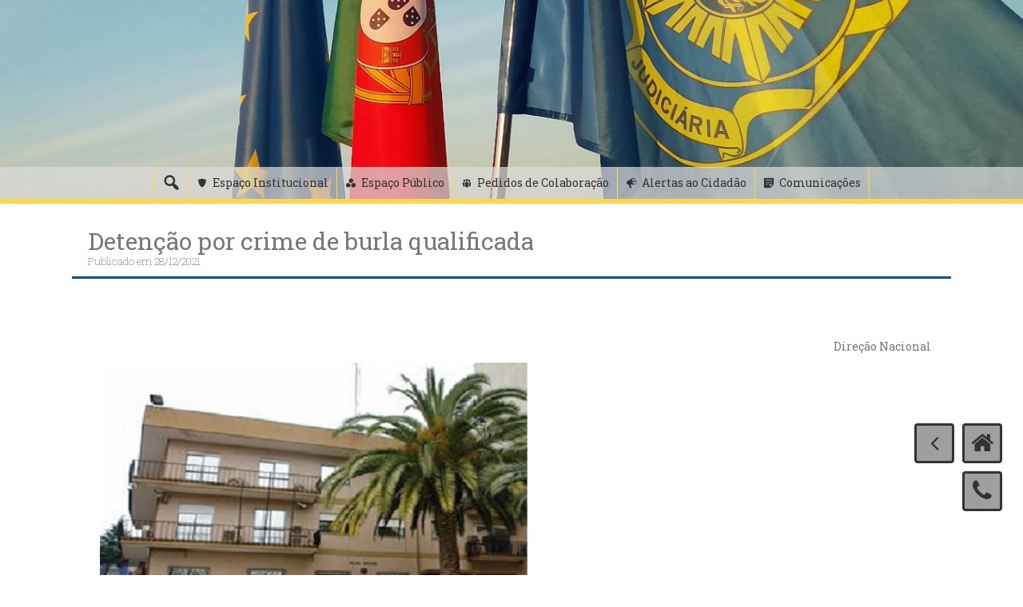

--- FILE ---
content_type: text/html; charset=UTF-8
request_url: https://www.policiajudiciaria.pt/detencao-por-crime-de-burla-qualificada-7/
body_size: 138847
content:
<!DOCTYPE html>

<html lang="pt-PT">
<head>
<meta http-equiv="X-UA-Compatible" content="IE=10" />
<script src="//ajax.googleapis.com/ajax/libs/jquery/1.11.0/jquery.min.js"></script>
<meta charset="UTF-8">
<meta name="viewport" content="width=device-width, initial-scale=1">
<link rel="profile" href="http://gmpg.org/xfn/11">
<link rel="pingback" href="https://www.policiajudiciaria.pt/xmlrpc.php">

<title>Detenção por crime de burla qualificada &#8211; Polícia Judiciária</title>
<meta name='robots' content='max-image-preview:large' />
<link rel='dns-prefetch' href='//fonts.googleapis.com' />
<link rel="alternate" type="application/rss+xml" title="Polícia Judiciária &raquo; Feed" href="https://www.policiajudiciaria.pt/feed/" />
<link rel="alternate" type="application/rss+xml" title="Polícia Judiciária &raquo; Feed de comentários" href="https://www.policiajudiciaria.pt/comments/feed/" />
<script type="text/javascript">
/* <![CDATA[ */
window._wpemojiSettings = {"baseUrl":"https:\/\/s.w.org\/images\/core\/emoji\/14.0.0\/72x72\/","ext":".png","svgUrl":"https:\/\/s.w.org\/images\/core\/emoji\/14.0.0\/svg\/","svgExt":".svg","source":{"concatemoji":"https:\/\/www.policiajudiciaria.pt\/wp-includes\/js\/wp-emoji-release.min.js?ver=904007ffb855a060169aa20c4bd1fe64"}};
/*! This file is auto-generated */
!function(i,n){var o,s,e;function c(e){try{var t={supportTests:e,timestamp:(new Date).valueOf()};sessionStorage.setItem(o,JSON.stringify(t))}catch(e){}}function p(e,t,n){e.clearRect(0,0,e.canvas.width,e.canvas.height),e.fillText(t,0,0);var t=new Uint32Array(e.getImageData(0,0,e.canvas.width,e.canvas.height).data),r=(e.clearRect(0,0,e.canvas.width,e.canvas.height),e.fillText(n,0,0),new Uint32Array(e.getImageData(0,0,e.canvas.width,e.canvas.height).data));return t.every(function(e,t){return e===r[t]})}function u(e,t,n){switch(t){case"flag":return n(e,"\ud83c\udff3\ufe0f\u200d\u26a7\ufe0f","\ud83c\udff3\ufe0f\u200b\u26a7\ufe0f")?!1:!n(e,"\ud83c\uddfa\ud83c\uddf3","\ud83c\uddfa\u200b\ud83c\uddf3")&&!n(e,"\ud83c\udff4\udb40\udc67\udb40\udc62\udb40\udc65\udb40\udc6e\udb40\udc67\udb40\udc7f","\ud83c\udff4\u200b\udb40\udc67\u200b\udb40\udc62\u200b\udb40\udc65\u200b\udb40\udc6e\u200b\udb40\udc67\u200b\udb40\udc7f");case"emoji":return!n(e,"\ud83e\udef1\ud83c\udffb\u200d\ud83e\udef2\ud83c\udfff","\ud83e\udef1\ud83c\udffb\u200b\ud83e\udef2\ud83c\udfff")}return!1}function f(e,t,n){var r="undefined"!=typeof WorkerGlobalScope&&self instanceof WorkerGlobalScope?new OffscreenCanvas(300,150):i.createElement("canvas"),a=r.getContext("2d",{willReadFrequently:!0}),o=(a.textBaseline="top",a.font="600 32px Arial",{});return e.forEach(function(e){o[e]=t(a,e,n)}),o}function t(e){var t=i.createElement("script");t.src=e,t.defer=!0,i.head.appendChild(t)}"undefined"!=typeof Promise&&(o="wpEmojiSettingsSupports",s=["flag","emoji"],n.supports={everything:!0,everythingExceptFlag:!0},e=new Promise(function(e){i.addEventListener("DOMContentLoaded",e,{once:!0})}),new Promise(function(t){var n=function(){try{var e=JSON.parse(sessionStorage.getItem(o));if("object"==typeof e&&"number"==typeof e.timestamp&&(new Date).valueOf()<e.timestamp+604800&&"object"==typeof e.supportTests)return e.supportTests}catch(e){}return null}();if(!n){if("undefined"!=typeof Worker&&"undefined"!=typeof OffscreenCanvas&&"undefined"!=typeof URL&&URL.createObjectURL&&"undefined"!=typeof Blob)try{var e="postMessage("+f.toString()+"("+[JSON.stringify(s),u.toString(),p.toString()].join(",")+"));",r=new Blob([e],{type:"text/javascript"}),a=new Worker(URL.createObjectURL(r),{name:"wpTestEmojiSupports"});return void(a.onmessage=function(e){c(n=e.data),a.terminate(),t(n)})}catch(e){}c(n=f(s,u,p))}t(n)}).then(function(e){for(var t in e)n.supports[t]=e[t],n.supports.everything=n.supports.everything&&n.supports[t],"flag"!==t&&(n.supports.everythingExceptFlag=n.supports.everythingExceptFlag&&n.supports[t]);n.supports.everythingExceptFlag=n.supports.everythingExceptFlag&&!n.supports.flag,n.DOMReady=!1,n.readyCallback=function(){n.DOMReady=!0}}).then(function(){return e}).then(function(){var e;n.supports.everything||(n.readyCallback(),(e=n.source||{}).concatemoji?t(e.concatemoji):e.wpemoji&&e.twemoji&&(t(e.twemoji),t(e.wpemoji)))}))}((window,document),window._wpemojiSettings);
/* ]]> */
</script>
<link rel='stylesheet' id='pt-cv-public-style-css' href='https://www.policiajudiciaria.pt/wp-content/plugins/content-views-query-and-display-post-page/public/assets/css/cv.css?ver=3.7.0' type='text/css' media='all' />
<style id='wp-emoji-styles-inline-css' type='text/css'>

	img.wp-smiley, img.emoji {
		display: inline !important;
		border: none !important;
		box-shadow: none !important;
		height: 1em !important;
		width: 1em !important;
		margin: 0 0.07em !important;
		vertical-align: -0.1em !important;
		background: none !important;
		padding: 0 !important;
	}
</style>
<link rel='stylesheet' id='wp-block-library-css' href='https://www.policiajudiciaria.pt/wp-includes/css/dist/block-library/style.min.css?ver=904007ffb855a060169aa20c4bd1fe64' type='text/css' media='all' />
<style id='classic-theme-styles-inline-css' type='text/css'>
/*! This file is auto-generated */
.wp-block-button__link{color:#fff;background-color:#32373c;border-radius:9999px;box-shadow:none;text-decoration:none;padding:calc(.667em + 2px) calc(1.333em + 2px);font-size:1.125em}.wp-block-file__button{background:#32373c;color:#fff;text-decoration:none}
</style>
<style id='global-styles-inline-css' type='text/css'>
body{--wp--preset--color--black: #000000;--wp--preset--color--cyan-bluish-gray: #abb8c3;--wp--preset--color--white: #ffffff;--wp--preset--color--pale-pink: #f78da7;--wp--preset--color--vivid-red: #cf2e2e;--wp--preset--color--luminous-vivid-orange: #ff6900;--wp--preset--color--luminous-vivid-amber: #fcb900;--wp--preset--color--light-green-cyan: #7bdcb5;--wp--preset--color--vivid-green-cyan: #00d084;--wp--preset--color--pale-cyan-blue: #8ed1fc;--wp--preset--color--vivid-cyan-blue: #0693e3;--wp--preset--color--vivid-purple: #9b51e0;--wp--preset--gradient--vivid-cyan-blue-to-vivid-purple: linear-gradient(135deg,rgba(6,147,227,1) 0%,rgb(155,81,224) 100%);--wp--preset--gradient--light-green-cyan-to-vivid-green-cyan: linear-gradient(135deg,rgb(122,220,180) 0%,rgb(0,208,130) 100%);--wp--preset--gradient--luminous-vivid-amber-to-luminous-vivid-orange: linear-gradient(135deg,rgba(252,185,0,1) 0%,rgba(255,105,0,1) 100%);--wp--preset--gradient--luminous-vivid-orange-to-vivid-red: linear-gradient(135deg,rgba(255,105,0,1) 0%,rgb(207,46,46) 100%);--wp--preset--gradient--very-light-gray-to-cyan-bluish-gray: linear-gradient(135deg,rgb(238,238,238) 0%,rgb(169,184,195) 100%);--wp--preset--gradient--cool-to-warm-spectrum: linear-gradient(135deg,rgb(74,234,220) 0%,rgb(151,120,209) 20%,rgb(207,42,186) 40%,rgb(238,44,130) 60%,rgb(251,105,98) 80%,rgb(254,248,76) 100%);--wp--preset--gradient--blush-light-purple: linear-gradient(135deg,rgb(255,206,236) 0%,rgb(152,150,240) 100%);--wp--preset--gradient--blush-bordeaux: linear-gradient(135deg,rgb(254,205,165) 0%,rgb(254,45,45) 50%,rgb(107,0,62) 100%);--wp--preset--gradient--luminous-dusk: linear-gradient(135deg,rgb(255,203,112) 0%,rgb(199,81,192) 50%,rgb(65,88,208) 100%);--wp--preset--gradient--pale-ocean: linear-gradient(135deg,rgb(255,245,203) 0%,rgb(182,227,212) 50%,rgb(51,167,181) 100%);--wp--preset--gradient--electric-grass: linear-gradient(135deg,rgb(202,248,128) 0%,rgb(113,206,126) 100%);--wp--preset--gradient--midnight: linear-gradient(135deg,rgb(2,3,129) 0%,rgb(40,116,252) 100%);--wp--preset--font-size--small: 13px;--wp--preset--font-size--medium: 20px;--wp--preset--font-size--large: 36px;--wp--preset--font-size--x-large: 42px;--wp--preset--spacing--20: 0.44rem;--wp--preset--spacing--30: 0.67rem;--wp--preset--spacing--40: 1rem;--wp--preset--spacing--50: 1.5rem;--wp--preset--spacing--60: 2.25rem;--wp--preset--spacing--70: 3.38rem;--wp--preset--spacing--80: 5.06rem;--wp--preset--shadow--natural: 6px 6px 9px rgba(0, 0, 0, 0.2);--wp--preset--shadow--deep: 12px 12px 50px rgba(0, 0, 0, 0.4);--wp--preset--shadow--sharp: 6px 6px 0px rgba(0, 0, 0, 0.2);--wp--preset--shadow--outlined: 6px 6px 0px -3px rgba(255, 255, 255, 1), 6px 6px rgba(0, 0, 0, 1);--wp--preset--shadow--crisp: 6px 6px 0px rgba(0, 0, 0, 1);}:where(.is-layout-flex){gap: 0.5em;}:where(.is-layout-grid){gap: 0.5em;}body .is-layout-flow > .alignleft{float: left;margin-inline-start: 0;margin-inline-end: 2em;}body .is-layout-flow > .alignright{float: right;margin-inline-start: 2em;margin-inline-end: 0;}body .is-layout-flow > .aligncenter{margin-left: auto !important;margin-right: auto !important;}body .is-layout-constrained > .alignleft{float: left;margin-inline-start: 0;margin-inline-end: 2em;}body .is-layout-constrained > .alignright{float: right;margin-inline-start: 2em;margin-inline-end: 0;}body .is-layout-constrained > .aligncenter{margin-left: auto !important;margin-right: auto !important;}body .is-layout-constrained > :where(:not(.alignleft):not(.alignright):not(.alignfull)){max-width: var(--wp--style--global--content-size);margin-left: auto !important;margin-right: auto !important;}body .is-layout-constrained > .alignwide{max-width: var(--wp--style--global--wide-size);}body .is-layout-flex{display: flex;}body .is-layout-flex{flex-wrap: wrap;align-items: center;}body .is-layout-flex > *{margin: 0;}body .is-layout-grid{display: grid;}body .is-layout-grid > *{margin: 0;}:where(.wp-block-columns.is-layout-flex){gap: 2em;}:where(.wp-block-columns.is-layout-grid){gap: 2em;}:where(.wp-block-post-template.is-layout-flex){gap: 1.25em;}:where(.wp-block-post-template.is-layout-grid){gap: 1.25em;}.has-black-color{color: var(--wp--preset--color--black) !important;}.has-cyan-bluish-gray-color{color: var(--wp--preset--color--cyan-bluish-gray) !important;}.has-white-color{color: var(--wp--preset--color--white) !important;}.has-pale-pink-color{color: var(--wp--preset--color--pale-pink) !important;}.has-vivid-red-color{color: var(--wp--preset--color--vivid-red) !important;}.has-luminous-vivid-orange-color{color: var(--wp--preset--color--luminous-vivid-orange) !important;}.has-luminous-vivid-amber-color{color: var(--wp--preset--color--luminous-vivid-amber) !important;}.has-light-green-cyan-color{color: var(--wp--preset--color--light-green-cyan) !important;}.has-vivid-green-cyan-color{color: var(--wp--preset--color--vivid-green-cyan) !important;}.has-pale-cyan-blue-color{color: var(--wp--preset--color--pale-cyan-blue) !important;}.has-vivid-cyan-blue-color{color: var(--wp--preset--color--vivid-cyan-blue) !important;}.has-vivid-purple-color{color: var(--wp--preset--color--vivid-purple) !important;}.has-black-background-color{background-color: var(--wp--preset--color--black) !important;}.has-cyan-bluish-gray-background-color{background-color: var(--wp--preset--color--cyan-bluish-gray) !important;}.has-white-background-color{background-color: var(--wp--preset--color--white) !important;}.has-pale-pink-background-color{background-color: var(--wp--preset--color--pale-pink) !important;}.has-vivid-red-background-color{background-color: var(--wp--preset--color--vivid-red) !important;}.has-luminous-vivid-orange-background-color{background-color: var(--wp--preset--color--luminous-vivid-orange) !important;}.has-luminous-vivid-amber-background-color{background-color: var(--wp--preset--color--luminous-vivid-amber) !important;}.has-light-green-cyan-background-color{background-color: var(--wp--preset--color--light-green-cyan) !important;}.has-vivid-green-cyan-background-color{background-color: var(--wp--preset--color--vivid-green-cyan) !important;}.has-pale-cyan-blue-background-color{background-color: var(--wp--preset--color--pale-cyan-blue) !important;}.has-vivid-cyan-blue-background-color{background-color: var(--wp--preset--color--vivid-cyan-blue) !important;}.has-vivid-purple-background-color{background-color: var(--wp--preset--color--vivid-purple) !important;}.has-black-border-color{border-color: var(--wp--preset--color--black) !important;}.has-cyan-bluish-gray-border-color{border-color: var(--wp--preset--color--cyan-bluish-gray) !important;}.has-white-border-color{border-color: var(--wp--preset--color--white) !important;}.has-pale-pink-border-color{border-color: var(--wp--preset--color--pale-pink) !important;}.has-vivid-red-border-color{border-color: var(--wp--preset--color--vivid-red) !important;}.has-luminous-vivid-orange-border-color{border-color: var(--wp--preset--color--luminous-vivid-orange) !important;}.has-luminous-vivid-amber-border-color{border-color: var(--wp--preset--color--luminous-vivid-amber) !important;}.has-light-green-cyan-border-color{border-color: var(--wp--preset--color--light-green-cyan) !important;}.has-vivid-green-cyan-border-color{border-color: var(--wp--preset--color--vivid-green-cyan) !important;}.has-pale-cyan-blue-border-color{border-color: var(--wp--preset--color--pale-cyan-blue) !important;}.has-vivid-cyan-blue-border-color{border-color: var(--wp--preset--color--vivid-cyan-blue) !important;}.has-vivid-purple-border-color{border-color: var(--wp--preset--color--vivid-purple) !important;}.has-vivid-cyan-blue-to-vivid-purple-gradient-background{background: var(--wp--preset--gradient--vivid-cyan-blue-to-vivid-purple) !important;}.has-light-green-cyan-to-vivid-green-cyan-gradient-background{background: var(--wp--preset--gradient--light-green-cyan-to-vivid-green-cyan) !important;}.has-luminous-vivid-amber-to-luminous-vivid-orange-gradient-background{background: var(--wp--preset--gradient--luminous-vivid-amber-to-luminous-vivid-orange) !important;}.has-luminous-vivid-orange-to-vivid-red-gradient-background{background: var(--wp--preset--gradient--luminous-vivid-orange-to-vivid-red) !important;}.has-very-light-gray-to-cyan-bluish-gray-gradient-background{background: var(--wp--preset--gradient--very-light-gray-to-cyan-bluish-gray) !important;}.has-cool-to-warm-spectrum-gradient-background{background: var(--wp--preset--gradient--cool-to-warm-spectrum) !important;}.has-blush-light-purple-gradient-background{background: var(--wp--preset--gradient--blush-light-purple) !important;}.has-blush-bordeaux-gradient-background{background: var(--wp--preset--gradient--blush-bordeaux) !important;}.has-luminous-dusk-gradient-background{background: var(--wp--preset--gradient--luminous-dusk) !important;}.has-pale-ocean-gradient-background{background: var(--wp--preset--gradient--pale-ocean) !important;}.has-electric-grass-gradient-background{background: var(--wp--preset--gradient--electric-grass) !important;}.has-midnight-gradient-background{background: var(--wp--preset--gradient--midnight) !important;}.has-small-font-size{font-size: var(--wp--preset--font-size--small) !important;}.has-medium-font-size{font-size: var(--wp--preset--font-size--medium) !important;}.has-large-font-size{font-size: var(--wp--preset--font-size--large) !important;}.has-x-large-font-size{font-size: var(--wp--preset--font-size--x-large) !important;}
.wp-block-navigation a:where(:not(.wp-element-button)){color: inherit;}
:where(.wp-block-post-template.is-layout-flex){gap: 1.25em;}:where(.wp-block-post-template.is-layout-grid){gap: 1.25em;}
:where(.wp-block-columns.is-layout-flex){gap: 2em;}:where(.wp-block-columns.is-layout-grid){gap: 2em;}
.wp-block-pullquote{font-size: 1.5em;line-height: 1.6;}
</style>
<link rel='stylesheet' id='post_hit_counter-frontend-css' href='https://www.policiajudiciaria.pt/wp-content/plugins/post-hit-counter/assets/css/frontend.css?ver=1.3.2' type='text/css' media='all' />
<link rel='stylesheet' id='dashicons-css' href='https://www.policiajudiciaria.pt/wp-includes/css/dashicons.min.css?ver=904007ffb855a060169aa20c4bd1fe64' type='text/css' media='all' />
<link rel='stylesheet' id='wp-fullcalendar-css' href='https://www.policiajudiciaria.pt/wp-content/plugins/wp-fullcalendar/includes/css/main.css?ver=1.5' type='text/css' media='all' />
<link rel='stylesheet' id='wp-fullcalendar-tippy-light-border-css' href='https://www.policiajudiciaria.pt/wp-content/plugins/wp-fullcalendar/includes/css/tippy/light-border.css?ver=1.5' type='text/css' media='all' />
<link rel='stylesheet' id='freak-style-css' href='https://www.policiajudiciaria.pt/wp-content/themes/freak/style.css?ver=904007ffb855a060169aa20c4bd1fe64' type='text/css' media='all' />
<link rel='stylesheet' id='freak-title-font-css' href='//fonts.googleapis.com/css?family=Bitter%3A100%2C300%2C400%2C700&#038;ver=904007ffb855a060169aa20c4bd1fe64' type='text/css' media='all' />
<link rel='stylesheet' id='freak-body-font-css' href='//fonts.googleapis.com/css?family=Roboto+Slab%3A100%2C300%2C400%2C700&#038;ver=904007ffb855a060169aa20c4bd1fe64' type='text/css' media='all' />
<link rel='stylesheet' id='font-awesome-css' href='https://www.policiajudiciaria.pt/wp-content/plugins/codelights-shortcodes-and-widgets/vendor/font-awesome/font-awesome.min.css?ver=4.5.0' type='text/css' media='all' />
<link rel='stylesheet' id='nivo-slider-css' href='https://www.policiajudiciaria.pt/wp-content/themes/freak/assets/css/nivo-slider.css?ver=904007ffb855a060169aa20c4bd1fe64' type='text/css' media='all' />
<link rel='stylesheet' id='nivo-skin-style-css' href='https://www.policiajudiciaria.pt/wp-content/themes/freak/assets/css/nivo-default/default.css?ver=904007ffb855a060169aa20c4bd1fe64' type='text/css' media='all' />
<link rel='stylesheet' id='bootstra-css' href='https://www.policiajudiciaria.pt/wp-content/themes/freak/assets/bootstrap/css/bootstrap.min.css?ver=904007ffb855a060169aa20c4bd1fe64' type='text/css' media='all' />
<link rel='stylesheet' id='freak-hover-style-css' href='https://www.policiajudiciaria.pt/wp-content/themes/freak/assets/css/hover.min.css?ver=904007ffb855a060169aa20c4bd1fe64' type='text/css' media='all' />
<link rel='stylesheet' id='slicknav-css' href='https://www.policiajudiciaria.pt/wp-content/themes/freak/assets/css/slicknav.css?ver=904007ffb855a060169aa20c4bd1fe64' type='text/css' media='all' />
<link rel='stylesheet' id='fleximage-css' href='https://www.policiajudiciaria.pt/wp-content/themes/freak/assets/css/jquery.flex-images.css?ver=904007ffb855a060169aa20c4bd1fe64' type='text/css' media='all' />
<link rel='stylesheet' id='freak-main-theme-style-css' href='https://www.policiajudiciaria.pt/wp-content/themes/freak/assets/css/main.css?ver=904007ffb855a060169aa20c4bd1fe64' type='text/css' media='all' />
<link rel='stylesheet' id='post_hit_counter-widget-css' href='https://www.policiajudiciaria.pt/wp-content/plugins/post-hit-counter/assets/css/widget.css?ver=1.3.2' type='text/css' media='all' />
<link rel='stylesheet' id='multicolumn-css' href='https://www.policiajudiciaria.pt/wp-content/plugins/column-posts/css/cp_multicolumn.css?ver=1.0' type='text/css' media='all' />
<script type="text/javascript" src="https://www.policiajudiciaria.pt/wp-includes/js/jquery/jquery.min.js?ver=3.7.1" id="jquery-core-js"></script>
<script type="text/javascript" src="https://www.policiajudiciaria.pt/wp-includes/js/jquery/jquery-migrate.min.js?ver=3.4.1" id="jquery-migrate-js"></script>
<script type="text/javascript" src="https://www.policiajudiciaria.pt/wp-content/plugins/stop-user-enumeration/frontend/js/frontend.js?ver=1.4.9" id="stop-user-enumeration-js"></script>
<script type="text/javascript" id="wp-statistics-tracker-js-extra">
/* <![CDATA[ */
var WP_Statistics_Tracker_Object = {"hitRequestUrl":"https:\/\/www.policiajudiciaria.pt\/wp-json\/wp-statistics\/v2\/hit?wp_statistics_hit_rest=yes&track_all=1&current_page_type=post&current_page_id=44865&search_query&page_uri=L2RldGVuY2FvLXBvci1jcmltZS1kZS1idXJsYS1xdWFsaWZpY2FkYS03Lw=","keepOnlineRequestUrl":"https:\/\/www.policiajudiciaria.pt\/wp-json\/wp-statistics\/v2\/online?wp_statistics_hit_rest=yes&track_all=1&current_page_type=post&current_page_id=44865&search_query&page_uri=L2RldGVuY2FvLXBvci1jcmltZS1kZS1idXJsYS1xdWFsaWZpY2FkYS03Lw=","option":{"dntEnabled":false,"cacheCompatibility":false}};
/* ]]> */
</script>
<script type="text/javascript" src="https://www.policiajudiciaria.pt/wp-content/plugins/wp-statistics/assets/js/tracker.js?ver=904007ffb855a060169aa20c4bd1fe64" id="wp-statistics-tracker-js"></script>
<script type="text/javascript" src="https://www.policiajudiciaria.pt/wp-includes/js/jquery/ui/core.min.js?ver=1.13.2" id="jquery-ui-core-js"></script>
<script type="text/javascript" src="https://www.policiajudiciaria.pt/wp-includes/js/jquery/ui/menu.min.js?ver=1.13.2" id="jquery-ui-menu-js"></script>
<script type="text/javascript" src="https://www.policiajudiciaria.pt/wp-includes/js/jquery/ui/selectmenu.min.js?ver=1.13.2" id="jquery-ui-selectmenu-js"></script>
<script type="text/javascript" src="https://www.policiajudiciaria.pt/wp-includes/js/jquery/ui/tooltip.min.js?ver=1.13.2" id="jquery-ui-tooltip-js"></script>
<script type="text/javascript" src="https://www.policiajudiciaria.pt/wp-includes/js/dist/vendor/moment.min.js?ver=2.29.4" id="moment-js"></script>
<script type="text/javascript" id="moment-js-after">
/* <![CDATA[ */
moment.updateLocale( 'pt_PT', {"months":["Janeiro","Fevereiro","Mar\u00e7o","Abril","Maio","Junho","Julho","Agosto","Setembro","Outubro","Novembro","Dezembro"],"monthsShort":["Jan","Fev","Mar","Abr","Mai","Jun","Jul","Ago","Set","Out","Nov","Dez"],"weekdays":["Domingo","Segunda-feira","Ter\u00e7a-feira","Quarta-feira","Quinta-feira","Sexta-feira","S\u00e1bado"],"weekdaysShort":["Dom","Seg","Ter","Qua","Qui","Sex","S\u00e1b"],"week":{"dow":1},"longDateFormat":{"LT":"H:i","LTS":null,"L":null,"LL":"d\/m\/Y","LLL":"j F, Y G:i","LLLL":null}} );
/* ]]> */
</script>
<script type="text/javascript" id="wp-fullcalendar-js-extra">
/* <![CDATA[ */
var WPFC = {"ajaxurl":"https:\/\/www.policiajudiciaria.pt\/wp-admin\/admin-ajax.php?action=WP_FullCalendar","firstDay":"1","wpfc_theme":"","wpfc_limit":"7","wpfc_limit_txt":"+","timeFormat":"","defaultView":"month","weekends":"true","header":{"left":"prev,next today","center":"title","right":"month,basicWeek,basicDay"},"wpfc_qtips":"1","tippy_theme":"light-border","tippy_placement":"bottom","tippy_loading":"Loading..."};
/* ]]> */
</script>
<script type="text/javascript" src="https://www.policiajudiciaria.pt/wp-content/plugins/wp-fullcalendar/includes/js/main.js?ver=1.5" id="wp-fullcalendar-js"></script>
<script type="text/javascript" src="https://www.policiajudiciaria.pt/wp-content/themes/freak/js/external.js?ver=904007ffb855a060169aa20c4bd1fe64" id="freak-externaljs-js"></script>
<script type="text/javascript" src="https://www.policiajudiciaria.pt/wp-content/plugins/easy-spoiler/js/easy-spoiler.js?ver=1.2" id="wpEasySpoilerJS-js"></script>
<link rel="https://api.w.org/" href="https://www.policiajudiciaria.pt/wp-json/" /><link rel="alternate" type="application/json" href="https://www.policiajudiciaria.pt/wp-json/wp/v2/posts/44865" /><link rel="EditURI" type="application/rsd+xml" title="RSD" href="https://www.policiajudiciaria.pt/xmlrpc.php?rsd" />

<link rel="canonical" href="https://www.policiajudiciaria.pt/detencao-por-crime-de-burla-qualificada-7/" />
<link rel='shortlink' href='https://www.policiajudiciaria.pt/?p=44865' />
<link rel="alternate" type="application/json+oembed" href="https://www.policiajudiciaria.pt/wp-json/oembed/1.0/embed?url=https%3A%2F%2Fwww.policiajudiciaria.pt%2Fdetencao-por-crime-de-burla-qualificada-7%2F" />
<link rel="alternate" type="text/xml+oembed" href="https://www.policiajudiciaria.pt/wp-json/oembed/1.0/embed?url=https%3A%2F%2Fwww.policiajudiciaria.pt%2Fdetencao-por-crime-de-burla-qualificada-7%2F&#038;format=xml" />
<link type="text/css" rel="stylesheet" href="https://www.policiajudiciaria.pt/wp-content/plugins/easy-spoiler/easy-spoiler.css" />        <script type="text/javascript">
            (function () {
                window.lsow_fs = {can_use_premium_code: false};
            })();
        </script>
        <!-- Analytics by WP Statistics v14.5.2 - https://wp-statistics.com/ -->
<style id='custom-css-mods'>#masthead #site-logo img { transform-origin: left; }#masthead .layer { background: rgba(0,0,0,0.5); }#masthead h1.site-title a { color: #ffffff; }#masthead h2.site-description { color: #c4c4c4; }/* Tema */

.floatingbox-phone a {
    border: 3px solid #333333;
    border-radius: 4px;
    background: rgba(119, 119, 119, 0.7);
    height:50px;
    width:50px;
    font-size: 30px;
    position: fixed;
    bottom:80px;
    right: 26px;
    text-align: center;
    color: #333333;
    z-index: 1000;
}
.floatingbox-home a {
    border: 3px solid #333333;
    border-radius: 4px;
    background: rgba(119, 119, 119, 0.7);
    height:50px;
    width:50px;
    font-size: 30px;
    position: fixed;
    bottom:140px;
    right: 26px;
    text-align: center;
    color: #333333;
    z-index: 1000;
}

.floatingbox-back {
    border: 3px solid #333333;
    border-radius: 4px;
    background: rgba(119, 119, 119, 0.7);
    height:50px;
    width:50px;
    font-size: 30px;
    position: fixed;
    bottom:140px;
    right: 86px;
    text-align: center;
    color: #333333;
    z-index: 1000;
}

.scrollToTop{
    border: 3px solid #333333;
    border-radius: 4px;
    background: rgba(119, 119, 119, 0.7);
    height:50px;
    width:50px;
    font-size: 30px;
    position: fixed;
    bottom:20px;
    right: 26px;
    text-align: center;
    color: #333333;
   display:none;
    z-index: 1000;
}

.floatingbox-home a:hover {
    border: 3px solid  #333333;
    border-radius: 4px;
    background: #444;
    color: #fed652;  
}

.floatingbox-phone a:hover {
    border: 3px solid  #333333;
    border-radius: 4px;
    background: #444;
    color: #fed652;
}

.scrollToTop:hover{
	border: 3px solid  #333333;
    border-radius: 4px;
    background: #444;
    color: #fed652;
}

.floatingbox-back:hover{
	border: 3px solid  #333333;
    border-radius: 4px;
    background: #444;
    color: #fed652;
}

#masthead .top-search input[type=&quot;search&quot;] {
    background: rgba(0, 0, 0, 0.3);
    border: solid 4px rgba(0, 0, 0, 0.35);
    padding: 5px 15px;
    outline: none;
    color: white;
    font-weight: bold;
}

#top-bar {
    background: #c4c4c4, 0.7;
    position: absolute;
    bottom: -5px;
    left: 0;
    right: 0;
    border-bottom: solid 6px #fed652;
}

#masthead h2.site-description {
    color: #c4c4c4;
    font-weight: bold;
}

.mega-container.content .content {
    padding-top: 25px;
    border-top: solid 3px #1c4f81;
}

#mega-menu-item-106{
    border-left: thin solid #fed652 !important;
}

#mega-menu-item-25248{
    border-right: thin solid #fed652 !important;
}

.dashicons-search.mega-menu-link {
    font-size: 25px !important;
    padding-left: 8px !important;
    padding-right: 8px !important;
border-left: thin solid #fed652 !important;
}

.freak-single-entry-header .layer {
    padding: 30px 0px 70px 10px;
    width: 100%;
    height: 100%;
    background: #fff;
}
.freak-single-entry-header {
    color: #eee;
    position: relative;
    overflow: hidden;
    margin-top: -45px;
    margin-bottom: 40px;
    z-index: 99;
}

.freak-single-entry-header h1 {
    color: #777777;
    margin: 0;
    font-size: 30px;
    font-weight: normal;
    text-shadow: none;
}

.freak .featured-thumb .postedon .date {
    background: #1c4f81;
    padding: 8px;
    color: white;
    display: inline-block;
    clear: both;
}

.freak .featured-thumb {
    border: none;
    border-right: solid 4px #1c4f81;
    padding-right: 0;
}

.freak .featured-thumb .postedon .author {
     visibility: hidden;
}

.attachment-full.size-full.wp-post-image {
    width: 540px;
    height: auto;
}

.hvr-underline-from-center:hover a {
    color: #1c4f81;
}

#main {
    text-align: justify;
}

time {
    color: #333333;
    font-style: normal;
}

span {
    color: #333333;
}

#secondary .widget a {
    font-size: small;
    color: #1c4f81;
}

#secondary .widget a:hover {
    color: #333333;
}

#primary-mono .entry-footer {
    visibility:hidden;
}

#colophon {
    background: #c4c4c4;
    border-top: solid 3px #fed652;
    color: #333333;
    
}

a {
    text-decoration: none;
    color: #1c4f81;
}
a:hover {
    text-decoration: none;
    color :#777777;
}

#secondary h3.widget-title {
    border-bottom: solid 3px #1c4f81;
}
/*Tabs*/

.lsow-active {
	border-radius: 0px !important; 
}

.lsow-tabs .lsow-tab-nav .lsow-tab{
    border-radius: 0px !important;  	
    border-left: solid 1.5px #fed652 !important;   	 			
}

.lsow-tabs .lsow-tab-nav .lsow-tab a{
    height: 40px !important;
	  padding: 10px !important;
	  border-radius: 0px !important;  	  	 				
}
.lsow-tabs .lsow-tab-nav .lsow-tab:hover {
    color: #fed652 !important;
	
}
.lsow-tabs .lsow-tab-nav .lsow-tab:hover {
    background-color: #333333 !important;
	  color: #fed652 !important;
	  				
}
.lsow-tabs .lsow-tab-nav .lsow-tab span.lsow-tab-title {
    font-size: 14px;
    text-transform: none !important;
	  font-weight: 400;
	  padding: 10px !important;
}
.lsow-tabs .lsow-tab-nav .lsow-tab span.lsow-tab-title:hover {
    color: #fed652 !important;
}

/*WP Calendar*/

/* Para a cor do fundo do calendario editar linha 195 do C:\Apache24\htdocs\pjweb\wp-content\plugins\wp-fullcalendar\wp-fullcalendar.php*/

.fc-time {
color: white;
}

.fc-title {
color: white;
}

/*Content Views*/

.alert-warning { /*alerta quando não ha artigos*/   
    color: #1c4f81;
    background-color: transparent;
    border-color: transparent;   
}

#pt-cv-view-28f7f40nht .pt-cv-thumbnail {
    height: 226px;
    width:397px;
    max-width: 100% !important;
    margin-top: 0 !important;
    margin-bottom: 10px !important;
    min-width: inherit !important;
}

.pt-cv-readmore {
	background-color: #1c4f81 !important;
	border-color: #1c4f81 !important;
        border-radius: 2px !important;
         white-space: pre-line;
        overflow: hidden;
        text-overflow: ellipsis;
       
}
.pt-cv-readmore:hover {
	background-color: #c4c4c4 !important;
	border-color: #c4c4c4 !important;
	color: #333333 !important;
        border-radius: 2px !important;
}

.pt-cv-collapsible .panel-heading a {
    display: block;
    padding: 10px 15px;
    color: #1c4f81 !important;
}

.pt-cv-collapsible:hover .panel-heading:hover a {
    display: block;
    padding: 10px 15px;
    color: #777777!important;
}

.pt-cv-thumbnail.pull-left {
    margin-right: 15px !important;
    height: 113px;
    width: 135px;
}

#pt-cv-view-b942803a46 .entry-date{
    position: absolute;
    bottom: 10px;
    right: 16px;
}
#pt-cv-view-b942803a46 .pt-cv-title {
    max-width: 50%;
    height: 78px;
    white-space: pre-line;
    overflow: hidden;
    display: inline-block;
    text-overflow: ellipsis;
   text-align: left;
    -moz-text-align-last: right;
    text-align-last: left;
}

#pt-cv-view-b942803a46 .col-md-12 {
    height: 130px;
}

#pt-cv-view-b942803a46 .pt-cv-readmore {
    position: absolute;
    bottom: 16px;
}

.pt-cv-title {
    margin-top: 0 !important;
    text-align: left !important;
}

.pt-cv-content, .pt-cv-content * {
    font-weight: 400;
    text-align: left !important;
}
#masthead #site-logo img { transform: scale(2); -webkit-transform: scale(2); -moz-transform: scale(2); -ms-transform: scale(2); }</style>	<style>
	#masthead {
			background-image: url();
			background-size: cover;
			background-position-x: center;
			background-repeat: no-repeat;
		}
	</style>	
	<link rel="icon" href="https://www.policiajudiciaria.pt/wp-content/uploads/2016/11/cropped-logo-32x32.png" sizes="32x32" />
<link rel="icon" href="https://www.policiajudiciaria.pt/wp-content/uploads/2016/11/cropped-logo-192x192.png" sizes="192x192" />
<link rel="apple-touch-icon" href="https://www.policiajudiciaria.pt/wp-content/uploads/2016/11/cropped-logo-180x180.png" />
<meta name="msapplication-TileImage" content="https://www.policiajudiciaria.pt/wp-content/uploads/2016/11/cropped-logo-270x270.png" />
<style type="text/css">/** Wednesday 8th November 2023 17:58:35 UTC (core) **//** THIS FILE IS AUTOMATICALLY GENERATED - DO NOT MAKE MANUAL EDITS! **//** Custom CSS should be added to Mega Menu > Menu Themes > Custom Styling **/.mega-menu-last-modified-1699466315 { content: 'Wednesday 8th November 2023 17:58:35 UTC'; }#mega-menu-wrap-primary, #mega-menu-wrap-primary #mega-menu-primary, #mega-menu-wrap-primary #mega-menu-primary ul.mega-sub-menu, #mega-menu-wrap-primary #mega-menu-primary li.mega-menu-item, #mega-menu-wrap-primary #mega-menu-primary li.mega-menu-row, #mega-menu-wrap-primary #mega-menu-primary li.mega-menu-column, #mega-menu-wrap-primary #mega-menu-primary a.mega-menu-link, #mega-menu-wrap-primary #mega-menu-primary span.mega-menu-badge {transition: none;border-radius: 0;box-shadow: none;background: none;border: 0;bottom: auto;box-sizing: border-box;clip: auto;color: #666;display: block;float: none;font-family: inherit;font-size: 14px;height: auto;left: auto;line-height: 1.7;list-style-type: none;margin: 0;min-height: auto;max-height: none;min-width: auto;max-width: none;opacity: 1;outline: none;overflow: visible;padding: 0;position: relative;pointer-events: auto;right: auto;text-align: left;text-decoration: none;text-indent: 0;text-transform: none;transform: none;top: auto;vertical-align: baseline;visibility: inherit;width: auto;word-wrap: break-word;white-space: normal;}#mega-menu-wrap-primary:before, #mega-menu-wrap-primary #mega-menu-primary:before, #mega-menu-wrap-primary #mega-menu-primary ul.mega-sub-menu:before, #mega-menu-wrap-primary #mega-menu-primary li.mega-menu-item:before, #mega-menu-wrap-primary #mega-menu-primary li.mega-menu-row:before, #mega-menu-wrap-primary #mega-menu-primary li.mega-menu-column:before, #mega-menu-wrap-primary #mega-menu-primary a.mega-menu-link:before, #mega-menu-wrap-primary #mega-menu-primary span.mega-menu-badge:before, #mega-menu-wrap-primary:after, #mega-menu-wrap-primary #mega-menu-primary:after, #mega-menu-wrap-primary #mega-menu-primary ul.mega-sub-menu:after, #mega-menu-wrap-primary #mega-menu-primary li.mega-menu-item:after, #mega-menu-wrap-primary #mega-menu-primary li.mega-menu-row:after, #mega-menu-wrap-primary #mega-menu-primary li.mega-menu-column:after, #mega-menu-wrap-primary #mega-menu-primary a.mega-menu-link:after, #mega-menu-wrap-primary #mega-menu-primary span.mega-menu-badge:after {display: none;}#mega-menu-wrap-primary {border-radius: 0;}@media only screen and (min-width: 769px) {#mega-menu-wrap-primary {background: rgba(255, 255, 255, 0);background: linear-gradient(to bottom, rgba(233, 32, 32, 0), rgba(255, 255, 255, 0));filter: progid:DXImageTransform.Microsoft.gradient(startColorstr='#00E92020', endColorstr='#00FFFFFF');}}#mega-menu-wrap-primary.mega-keyboard-navigation .mega-menu-toggle:focus, #mega-menu-wrap-primary.mega-keyboard-navigation .mega-toggle-block:focus, #mega-menu-wrap-primary.mega-keyboard-navigation .mega-toggle-block a:focus, #mega-menu-wrap-primary.mega-keyboard-navigation .mega-toggle-block .mega-search input[type=text]:focus, #mega-menu-wrap-primary.mega-keyboard-navigation .mega-toggle-block button.mega-toggle-animated:focus, #mega-menu-wrap-primary.mega-keyboard-navigation #mega-menu-primary a:focus, #mega-menu-wrap-primary.mega-keyboard-navigation #mega-menu-primary span:focus, #mega-menu-wrap-primary.mega-keyboard-navigation #mega-menu-primary input:focus, #mega-menu-wrap-primary.mega-keyboard-navigation #mega-menu-primary li.mega-menu-item a.mega-menu-link:focus, #mega-menu-wrap-primary.mega-keyboard-navigation #mega-menu-primary form.mega-search-open:has(input[type=text]:focus) {outline-style: solid;outline-width: 3px;outline-color: #109cde;outline-offset: -3px;}#mega-menu-wrap-primary.mega-keyboard-navigation .mega-toggle-block button.mega-toggle-animated:focus {outline-offset: 2px;}#mega-menu-wrap-primary.mega-keyboard-navigation > li.mega-menu-item > a.mega-menu-link:focus {background: #333;color: #fed652;font-weight: normal;text-decoration: none;border-color: #dc1d1d;}@media only screen and (max-width: 768px) {#mega-menu-wrap-primary.mega-keyboard-navigation > li.mega-menu-item > a.mega-menu-link:focus {color: #fed652;background: #333;}}#mega-menu-wrap-primary #mega-menu-primary {text-align: center;padding: 0px 0px 0px 0px;}#mega-menu-wrap-primary #mega-menu-primary a.mega-menu-link {cursor: pointer;display: inline;}#mega-menu-wrap-primary #mega-menu-primary a.mega-menu-link .mega-description-group {vertical-align: middle;display: inline-block;transition: none;}#mega-menu-wrap-primary #mega-menu-primary a.mega-menu-link .mega-description-group .mega-menu-title, #mega-menu-wrap-primary #mega-menu-primary a.mega-menu-link .mega-description-group .mega-menu-description {transition: none;line-height: 1.5;display: block;}#mega-menu-wrap-primary #mega-menu-primary a.mega-menu-link .mega-description-group .mega-menu-description {font-style: italic;font-size: 0.8em;text-transform: none;font-weight: normal;}#mega-menu-wrap-primary #mega-menu-primary li.mega-menu-megamenu li.mega-menu-item.mega-icon-left.mega-has-description.mega-has-icon > a.mega-menu-link {display: flex;align-items: center;}#mega-menu-wrap-primary #mega-menu-primary li.mega-menu-megamenu li.mega-menu-item.mega-icon-left.mega-has-description.mega-has-icon > a.mega-menu-link:before {flex: 0 0 auto;align-self: flex-start;}#mega-menu-wrap-primary #mega-menu-primary li.mega-menu-tabbed.mega-menu-megamenu > ul.mega-sub-menu > li.mega-menu-item.mega-icon-left.mega-has-description.mega-has-icon > a.mega-menu-link {display: block;}#mega-menu-wrap-primary #mega-menu-primary li.mega-menu-item.mega-icon-top > a.mega-menu-link {display: table-cell;vertical-align: middle;line-height: initial;}#mega-menu-wrap-primary #mega-menu-primary li.mega-menu-item.mega-icon-top > a.mega-menu-link:before {display: block;margin: 0 0 6px 0;text-align: center;}#mega-menu-wrap-primary #mega-menu-primary li.mega-menu-item.mega-icon-top > a.mega-menu-link > span.mega-title-below {display: inline-block;transition: none;}@media only screen and (max-width: 768px) {#mega-menu-wrap-primary #mega-menu-primary > li.mega-menu-item.mega-icon-top > a.mega-menu-link {display: block;line-height: 40px;}#mega-menu-wrap-primary #mega-menu-primary > li.mega-menu-item.mega-icon-top > a.mega-menu-link:before {display: inline-block;margin: 0 6px 0 0;text-align: left;}}#mega-menu-wrap-primary #mega-menu-primary li.mega-menu-item.mega-icon-right > a.mega-menu-link:before {float: right;margin: 0 0 0 6px;}#mega-menu-wrap-primary #mega-menu-primary > li.mega-animating > ul.mega-sub-menu {pointer-events: none;}#mega-menu-wrap-primary #mega-menu-primary li.mega-disable-link > a.mega-menu-link, #mega-menu-wrap-primary #mega-menu-primary li.mega-menu-megamenu li.mega-disable-link > a.mega-menu-link {cursor: inherit;}#mega-menu-wrap-primary #mega-menu-primary li.mega-menu-item-has-children.mega-disable-link > a.mega-menu-link, #mega-menu-wrap-primary #mega-menu-primary li.mega-menu-megamenu > li.mega-menu-item-has-children.mega-disable-link > a.mega-menu-link {cursor: pointer;}#mega-menu-wrap-primary #mega-menu-primary p {margin-bottom: 10px;}#mega-menu-wrap-primary #mega-menu-primary input, #mega-menu-wrap-primary #mega-menu-primary img {max-width: 100%;}#mega-menu-wrap-primary #mega-menu-primary li.mega-menu-item > ul.mega-sub-menu {display: block;visibility: hidden;opacity: 1;pointer-events: auto;}@media only screen and (max-width: 768px) {#mega-menu-wrap-primary #mega-menu-primary li.mega-menu-item > ul.mega-sub-menu {display: none;visibility: visible;opacity: 1;}#mega-menu-wrap-primary #mega-menu-primary li.mega-menu-item.mega-toggle-on > ul.mega-sub-menu, #mega-menu-wrap-primary #mega-menu-primary li.mega-menu-megamenu.mega-menu-item.mega-toggle-on ul.mega-sub-menu {display: block;}#mega-menu-wrap-primary #mega-menu-primary li.mega-menu-megamenu.mega-menu-item.mega-toggle-on li.mega-hide-sub-menu-on-mobile > ul.mega-sub-menu, #mega-menu-wrap-primary #mega-menu-primary li.mega-hide-sub-menu-on-mobile > ul.mega-sub-menu {display: none;}}@media only screen and (min-width: 769px) {#mega-menu-wrap-primary #mega-menu-primary[data-effect="fade"] li.mega-menu-item > ul.mega-sub-menu {opacity: 0;transition: opacity 200ms ease-in, visibility 200ms ease-in;}#mega-menu-wrap-primary #mega-menu-primary[data-effect="fade"].mega-no-js li.mega-menu-item:hover > ul.mega-sub-menu, #mega-menu-wrap-primary #mega-menu-primary[data-effect="fade"].mega-no-js li.mega-menu-item:focus > ul.mega-sub-menu, #mega-menu-wrap-primary #mega-menu-primary[data-effect="fade"] li.mega-menu-item.mega-toggle-on > ul.mega-sub-menu, #mega-menu-wrap-primary #mega-menu-primary[data-effect="fade"] li.mega-menu-item.mega-menu-megamenu.mega-toggle-on ul.mega-sub-menu {opacity: 1;}#mega-menu-wrap-primary #mega-menu-primary[data-effect="fade_up"] li.mega-menu-item.mega-menu-megamenu > ul.mega-sub-menu, #mega-menu-wrap-primary #mega-menu-primary[data-effect="fade_up"] li.mega-menu-item.mega-menu-flyout ul.mega-sub-menu {opacity: 0;transform: translate(0, 10px);transition: opacity 200ms ease-in, transform 200ms ease-in, visibility 200ms ease-in;}#mega-menu-wrap-primary #mega-menu-primary[data-effect="fade_up"].mega-no-js li.mega-menu-item:hover > ul.mega-sub-menu, #mega-menu-wrap-primary #mega-menu-primary[data-effect="fade_up"].mega-no-js li.mega-menu-item:focus > ul.mega-sub-menu, #mega-menu-wrap-primary #mega-menu-primary[data-effect="fade_up"] li.mega-menu-item.mega-toggle-on > ul.mega-sub-menu, #mega-menu-wrap-primary #mega-menu-primary[data-effect="fade_up"] li.mega-menu-item.mega-menu-megamenu.mega-toggle-on ul.mega-sub-menu {opacity: 1;transform: translate(0, 0);}#mega-menu-wrap-primary #mega-menu-primary[data-effect="slide_up"] li.mega-menu-item.mega-menu-megamenu > ul.mega-sub-menu, #mega-menu-wrap-primary #mega-menu-primary[data-effect="slide_up"] li.mega-menu-item.mega-menu-flyout ul.mega-sub-menu {transform: translate(0, 10px);transition: transform 200ms ease-in, visibility 200ms ease-in;}#mega-menu-wrap-primary #mega-menu-primary[data-effect="slide_up"].mega-no-js li.mega-menu-item:hover > ul.mega-sub-menu, #mega-menu-wrap-primary #mega-menu-primary[data-effect="slide_up"].mega-no-js li.mega-menu-item:focus > ul.mega-sub-menu, #mega-menu-wrap-primary #mega-menu-primary[data-effect="slide_up"] li.mega-menu-item.mega-toggle-on > ul.mega-sub-menu, #mega-menu-wrap-primary #mega-menu-primary[data-effect="slide_up"] li.mega-menu-item.mega-menu-megamenu.mega-toggle-on ul.mega-sub-menu {transform: translate(0, 0);}}#mega-menu-wrap-primary #mega-menu-primary li.mega-menu-item.mega-menu-megamenu ul.mega-sub-menu li.mega-collapse-children > ul.mega-sub-menu {display: none;}#mega-menu-wrap-primary #mega-menu-primary li.mega-menu-item.mega-menu-megamenu ul.mega-sub-menu li.mega-collapse-children.mega-toggle-on > ul.mega-sub-menu {display: block;}#mega-menu-wrap-primary #mega-menu-primary.mega-no-js li.mega-menu-item:hover > ul.mega-sub-menu, #mega-menu-wrap-primary #mega-menu-primary.mega-no-js li.mega-menu-item:focus > ul.mega-sub-menu, #mega-menu-wrap-primary #mega-menu-primary li.mega-menu-item.mega-toggle-on > ul.mega-sub-menu {visibility: visible;}#mega-menu-wrap-primary #mega-menu-primary li.mega-menu-item.mega-menu-megamenu ul.mega-sub-menu ul.mega-sub-menu {visibility: inherit;opacity: 1;display: block;}#mega-menu-wrap-primary #mega-menu-primary li.mega-menu-item.mega-menu-megamenu ul.mega-sub-menu li.mega-1-columns > ul.mega-sub-menu > li.mega-menu-item {float: left;width: 100%;}#mega-menu-wrap-primary #mega-menu-primary li.mega-menu-item.mega-menu-megamenu ul.mega-sub-menu li.mega-2-columns > ul.mega-sub-menu > li.mega-menu-item {float: left;width: 50%;}#mega-menu-wrap-primary #mega-menu-primary li.mega-menu-item.mega-menu-megamenu ul.mega-sub-menu li.mega-3-columns > ul.mega-sub-menu > li.mega-menu-item {float: left;width: 33.33333%;}#mega-menu-wrap-primary #mega-menu-primary li.mega-menu-item.mega-menu-megamenu ul.mega-sub-menu li.mega-4-columns > ul.mega-sub-menu > li.mega-menu-item {float: left;width: 25%;}#mega-menu-wrap-primary #mega-menu-primary li.mega-menu-item.mega-menu-megamenu ul.mega-sub-menu li.mega-5-columns > ul.mega-sub-menu > li.mega-menu-item {float: left;width: 20%;}#mega-menu-wrap-primary #mega-menu-primary li.mega-menu-item.mega-menu-megamenu ul.mega-sub-menu li.mega-6-columns > ul.mega-sub-menu > li.mega-menu-item {float: left;width: 16.66667%;}#mega-menu-wrap-primary #mega-menu-primary li.mega-menu-item a[class^='dashicons']:before {font-family: dashicons;}#mega-menu-wrap-primary #mega-menu-primary li.mega-menu-item a.mega-menu-link:before {display: inline-block;font: inherit;font-family: dashicons;position: static;margin: 0 6px 0 0px;vertical-align: top;-webkit-font-smoothing: antialiased;-moz-osx-font-smoothing: grayscale;color: inherit;background: transparent;height: auto;width: auto;top: auto;}#mega-menu-wrap-primary #mega-menu-primary li.mega-menu-item.mega-hide-text a.mega-menu-link:before {margin: 0;}#mega-menu-wrap-primary #mega-menu-primary li.mega-menu-item.mega-hide-text li.mega-menu-item a.mega-menu-link:before {margin: 0 6px 0 0;}#mega-menu-wrap-primary #mega-menu-primary li.mega-align-bottom-left.mega-toggle-on > a.mega-menu-link {border-radius: 0;}#mega-menu-wrap-primary #mega-menu-primary li.mega-align-bottom-right > ul.mega-sub-menu {right: 0;}#mega-menu-wrap-primary #mega-menu-primary li.mega-align-bottom-right.mega-toggle-on > a.mega-menu-link {border-radius: 0;}@media only screen and (min-width: 769px) {#mega-menu-wrap-primary #mega-menu-primary > li.mega-menu-megamenu.mega-menu-item {position: static;}}#mega-menu-wrap-primary #mega-menu-primary > li.mega-menu-item {margin: 0 0px 0 0;display: inline-block;height: auto;vertical-align: middle;}@media only screen and (min-width: 769px) {#mega-menu-wrap-primary #mega-menu-primary > li.mega-menu-item {border-left: 1px solid #fed652;/* Hide divider on first menu item */box-shadow: inset 1px 0 0 0 rgba(255, 255, 255, 0);}#mega-menu-wrap-primary #mega-menu-primary > li.mega-menu-item:first-of-type {border-left: 0;box-shadow: none;}}#mega-menu-wrap-primary #mega-menu-primary > li.mega-menu-item.mega-item-align-right {float: right;}@media only screen and (min-width: 769px) {#mega-menu-wrap-primary #mega-menu-primary > li.mega-menu-item.mega-item-align-right {margin: 0 0 0 0px;}}@media only screen and (min-width: 769px) {#mega-menu-wrap-primary #mega-menu-primary > li.mega-menu-item.mega-item-align-float-left {float: left;}}@media only screen and (min-width: 769px) {#mega-menu-wrap-primary #mega-menu-primary > li.mega-menu-item > a.mega-menu-link:hover, #mega-menu-wrap-primary #mega-menu-primary > li.mega-menu-item > a.mega-menu-link:focus {background: #333;color: #fed652;font-weight: normal;text-decoration: none;border-color: #dc1d1d;}}#mega-menu-wrap-primary #mega-menu-primary > li.mega-menu-item.mega-toggle-on > a.mega-menu-link {background: #333;color: #fed652;font-weight: normal;text-decoration: none;border-color: #dc1d1d;}@media only screen and (max-width: 768px) {#mega-menu-wrap-primary #mega-menu-primary > li.mega-menu-item.mega-toggle-on > a.mega-menu-link {color: #fed652;background: #333;}}#mega-menu-wrap-primary #mega-menu-primary > li.mega-menu-item > a.mega-menu-link {line-height: 40px;height: 40px;padding: 0px 10px 0px 10px;vertical-align: baseline;width: auto;display: block;color: #333;text-transform: none;text-decoration: none;text-align: left;background: rgba(0, 0, 0, 0);border: 0;border-radius: 0;font-family: inherit;font-size: 14px;font-weight: normal;outline: none;}@media only screen and (min-width: 769px) {#mega-menu-wrap-primary #mega-menu-primary > li.mega-menu-item.mega-multi-line > a.mega-menu-link {line-height: inherit;display: table-cell;vertical-align: middle;}}@media only screen and (max-width: 768px) {#mega-menu-wrap-primary #mega-menu-primary > li.mega-menu-item.mega-multi-line > a.mega-menu-link br {display: none;}}@media only screen and (max-width: 768px) {#mega-menu-wrap-primary #mega-menu-primary > li.mega-menu-item {display: list-item;margin: 0;clear: both;border: 0;}#mega-menu-wrap-primary #mega-menu-primary > li.mega-menu-item.mega-item-align-right {float: none;}#mega-menu-wrap-primary #mega-menu-primary > li.mega-menu-item > a.mega-menu-link {border-radius: 0;border: 0;margin: 0;line-height: 40px;height: 40px;padding: 0 10px;background: transparent;text-align: left;color: #333;font-size: 14px;}}#mega-menu-wrap-primary #mega-menu-primary li.mega-menu-megamenu > ul.mega-sub-menu > li.mega-menu-row {width: 100%;float: left;}#mega-menu-wrap-primary #mega-menu-primary li.mega-menu-megamenu > ul.mega-sub-menu > li.mega-menu-row .mega-menu-column {float: left;min-height: 1px;}@media only screen and (min-width: 769px) {#mega-menu-wrap-primary #mega-menu-primary li.mega-menu-megamenu > ul.mega-sub-menu > li.mega-menu-row > ul.mega-sub-menu > li.mega-menu-columns-1-of-1 {width: 100%;}#mega-menu-wrap-primary #mega-menu-primary li.mega-menu-megamenu > ul.mega-sub-menu > li.mega-menu-row > ul.mega-sub-menu > li.mega-menu-columns-1-of-2 {width: 50%;}#mega-menu-wrap-primary #mega-menu-primary li.mega-menu-megamenu > ul.mega-sub-menu > li.mega-menu-row > ul.mega-sub-menu > li.mega-menu-columns-2-of-2 {width: 100%;}#mega-menu-wrap-primary #mega-menu-primary li.mega-menu-megamenu > ul.mega-sub-menu > li.mega-menu-row > ul.mega-sub-menu > li.mega-menu-columns-1-of-3 {width: 33.33333%;}#mega-menu-wrap-primary #mega-menu-primary li.mega-menu-megamenu > ul.mega-sub-menu > li.mega-menu-row > ul.mega-sub-menu > li.mega-menu-columns-2-of-3 {width: 66.66667%;}#mega-menu-wrap-primary #mega-menu-primary li.mega-menu-megamenu > ul.mega-sub-menu > li.mega-menu-row > ul.mega-sub-menu > li.mega-menu-columns-3-of-3 {width: 100%;}#mega-menu-wrap-primary #mega-menu-primary li.mega-menu-megamenu > ul.mega-sub-menu > li.mega-menu-row > ul.mega-sub-menu > li.mega-menu-columns-1-of-4 {width: 25%;}#mega-menu-wrap-primary #mega-menu-primary li.mega-menu-megamenu > ul.mega-sub-menu > li.mega-menu-row > ul.mega-sub-menu > li.mega-menu-columns-2-of-4 {width: 50%;}#mega-menu-wrap-primary #mega-menu-primary li.mega-menu-megamenu > ul.mega-sub-menu > li.mega-menu-row > ul.mega-sub-menu > li.mega-menu-columns-3-of-4 {width: 75%;}#mega-menu-wrap-primary #mega-menu-primary li.mega-menu-megamenu > ul.mega-sub-menu > li.mega-menu-row > ul.mega-sub-menu > li.mega-menu-columns-4-of-4 {width: 100%;}#mega-menu-wrap-primary #mega-menu-primary li.mega-menu-megamenu > ul.mega-sub-menu > li.mega-menu-row > ul.mega-sub-menu > li.mega-menu-columns-1-of-5 {width: 20%;}#mega-menu-wrap-primary #mega-menu-primary li.mega-menu-megamenu > ul.mega-sub-menu > li.mega-menu-row > ul.mega-sub-menu > li.mega-menu-columns-2-of-5 {width: 40%;}#mega-menu-wrap-primary #mega-menu-primary li.mega-menu-megamenu > ul.mega-sub-menu > li.mega-menu-row > ul.mega-sub-menu > li.mega-menu-columns-3-of-5 {width: 60%;}#mega-menu-wrap-primary #mega-menu-primary li.mega-menu-megamenu > ul.mega-sub-menu > li.mega-menu-row > ul.mega-sub-menu > li.mega-menu-columns-4-of-5 {width: 80%;}#mega-menu-wrap-primary #mega-menu-primary li.mega-menu-megamenu > ul.mega-sub-menu > li.mega-menu-row > ul.mega-sub-menu > li.mega-menu-columns-5-of-5 {width: 100%;}#mega-menu-wrap-primary #mega-menu-primary li.mega-menu-megamenu > ul.mega-sub-menu > li.mega-menu-row > ul.mega-sub-menu > li.mega-menu-columns-1-of-6 {width: 16.66667%;}#mega-menu-wrap-primary #mega-menu-primary li.mega-menu-megamenu > ul.mega-sub-menu > li.mega-menu-row > ul.mega-sub-menu > li.mega-menu-columns-2-of-6 {width: 33.33333%;}#mega-menu-wrap-primary #mega-menu-primary li.mega-menu-megamenu > ul.mega-sub-menu > li.mega-menu-row > ul.mega-sub-menu > li.mega-menu-columns-3-of-6 {width: 50%;}#mega-menu-wrap-primary #mega-menu-primary li.mega-menu-megamenu > ul.mega-sub-menu > li.mega-menu-row > ul.mega-sub-menu > li.mega-menu-columns-4-of-6 {width: 66.66667%;}#mega-menu-wrap-primary #mega-menu-primary li.mega-menu-megamenu > ul.mega-sub-menu > li.mega-menu-row > ul.mega-sub-menu > li.mega-menu-columns-5-of-6 {width: 83.33333%;}#mega-menu-wrap-primary #mega-menu-primary li.mega-menu-megamenu > ul.mega-sub-menu > li.mega-menu-row > ul.mega-sub-menu > li.mega-menu-columns-6-of-6 {width: 100%;}#mega-menu-wrap-primary #mega-menu-primary li.mega-menu-megamenu > ul.mega-sub-menu > li.mega-menu-row > ul.mega-sub-menu > li.mega-menu-columns-1-of-7 {width: 14.28571%;}#mega-menu-wrap-primary #mega-menu-primary li.mega-menu-megamenu > ul.mega-sub-menu > li.mega-menu-row > ul.mega-sub-menu > li.mega-menu-columns-2-of-7 {width: 28.57143%;}#mega-menu-wrap-primary #mega-menu-primary li.mega-menu-megamenu > ul.mega-sub-menu > li.mega-menu-row > ul.mega-sub-menu > li.mega-menu-columns-3-of-7 {width: 42.85714%;}#mega-menu-wrap-primary #mega-menu-primary li.mega-menu-megamenu > ul.mega-sub-menu > li.mega-menu-row > ul.mega-sub-menu > li.mega-menu-columns-4-of-7 {width: 57.14286%;}#mega-menu-wrap-primary #mega-menu-primary li.mega-menu-megamenu > ul.mega-sub-menu > li.mega-menu-row > ul.mega-sub-menu > li.mega-menu-columns-5-of-7 {width: 71.42857%;}#mega-menu-wrap-primary #mega-menu-primary li.mega-menu-megamenu > ul.mega-sub-menu > li.mega-menu-row > ul.mega-sub-menu > li.mega-menu-columns-6-of-7 {width: 85.71429%;}#mega-menu-wrap-primary #mega-menu-primary li.mega-menu-megamenu > ul.mega-sub-menu > li.mega-menu-row > ul.mega-sub-menu > li.mega-menu-columns-7-of-7 {width: 100%;}#mega-menu-wrap-primary #mega-menu-primary li.mega-menu-megamenu > ul.mega-sub-menu > li.mega-menu-row > ul.mega-sub-menu > li.mega-menu-columns-1-of-8 {width: 12.5%;}#mega-menu-wrap-primary #mega-menu-primary li.mega-menu-megamenu > ul.mega-sub-menu > li.mega-menu-row > ul.mega-sub-menu > li.mega-menu-columns-2-of-8 {width: 25%;}#mega-menu-wrap-primary #mega-menu-primary li.mega-menu-megamenu > ul.mega-sub-menu > li.mega-menu-row > ul.mega-sub-menu > li.mega-menu-columns-3-of-8 {width: 37.5%;}#mega-menu-wrap-primary #mega-menu-primary li.mega-menu-megamenu > ul.mega-sub-menu > li.mega-menu-row > ul.mega-sub-menu > li.mega-menu-columns-4-of-8 {width: 50%;}#mega-menu-wrap-primary #mega-menu-primary li.mega-menu-megamenu > ul.mega-sub-menu > li.mega-menu-row > ul.mega-sub-menu > li.mega-menu-columns-5-of-8 {width: 62.5%;}#mega-menu-wrap-primary #mega-menu-primary li.mega-menu-megamenu > ul.mega-sub-menu > li.mega-menu-row > ul.mega-sub-menu > li.mega-menu-columns-6-of-8 {width: 75%;}#mega-menu-wrap-primary #mega-menu-primary li.mega-menu-megamenu > ul.mega-sub-menu > li.mega-menu-row > ul.mega-sub-menu > li.mega-menu-columns-7-of-8 {width: 87.5%;}#mega-menu-wrap-primary #mega-menu-primary li.mega-menu-megamenu > ul.mega-sub-menu > li.mega-menu-row > ul.mega-sub-menu > li.mega-menu-columns-8-of-8 {width: 100%;}#mega-menu-wrap-primary #mega-menu-primary li.mega-menu-megamenu > ul.mega-sub-menu > li.mega-menu-row > ul.mega-sub-menu > li.mega-menu-columns-1-of-9 {width: 11.11111%;}#mega-menu-wrap-primary #mega-menu-primary li.mega-menu-megamenu > ul.mega-sub-menu > li.mega-menu-row > ul.mega-sub-menu > li.mega-menu-columns-2-of-9 {width: 22.22222%;}#mega-menu-wrap-primary #mega-menu-primary li.mega-menu-megamenu > ul.mega-sub-menu > li.mega-menu-row > ul.mega-sub-menu > li.mega-menu-columns-3-of-9 {width: 33.33333%;}#mega-menu-wrap-primary #mega-menu-primary li.mega-menu-megamenu > ul.mega-sub-menu > li.mega-menu-row > ul.mega-sub-menu > li.mega-menu-columns-4-of-9 {width: 44.44444%;}#mega-menu-wrap-primary #mega-menu-primary li.mega-menu-megamenu > ul.mega-sub-menu > li.mega-menu-row > ul.mega-sub-menu > li.mega-menu-columns-5-of-9 {width: 55.55556%;}#mega-menu-wrap-primary #mega-menu-primary li.mega-menu-megamenu > ul.mega-sub-menu > li.mega-menu-row > ul.mega-sub-menu > li.mega-menu-columns-6-of-9 {width: 66.66667%;}#mega-menu-wrap-primary #mega-menu-primary li.mega-menu-megamenu > ul.mega-sub-menu > li.mega-menu-row > ul.mega-sub-menu > li.mega-menu-columns-7-of-9 {width: 77.77778%;}#mega-menu-wrap-primary #mega-menu-primary li.mega-menu-megamenu > ul.mega-sub-menu > li.mega-menu-row > ul.mega-sub-menu > li.mega-menu-columns-8-of-9 {width: 88.88889%;}#mega-menu-wrap-primary #mega-menu-primary li.mega-menu-megamenu > ul.mega-sub-menu > li.mega-menu-row > ul.mega-sub-menu > li.mega-menu-columns-9-of-9 {width: 100%;}#mega-menu-wrap-primary #mega-menu-primary li.mega-menu-megamenu > ul.mega-sub-menu > li.mega-menu-row > ul.mega-sub-menu > li.mega-menu-columns-1-of-10 {width: 10%;}#mega-menu-wrap-primary #mega-menu-primary li.mega-menu-megamenu > ul.mega-sub-menu > li.mega-menu-row > ul.mega-sub-menu > li.mega-menu-columns-2-of-10 {width: 20%;}#mega-menu-wrap-primary #mega-menu-primary li.mega-menu-megamenu > ul.mega-sub-menu > li.mega-menu-row > ul.mega-sub-menu > li.mega-menu-columns-3-of-10 {width: 30%;}#mega-menu-wrap-primary #mega-menu-primary li.mega-menu-megamenu > ul.mega-sub-menu > li.mega-menu-row > ul.mega-sub-menu > li.mega-menu-columns-4-of-10 {width: 40%;}#mega-menu-wrap-primary #mega-menu-primary li.mega-menu-megamenu > ul.mega-sub-menu > li.mega-menu-row > ul.mega-sub-menu > li.mega-menu-columns-5-of-10 {width: 50%;}#mega-menu-wrap-primary #mega-menu-primary li.mega-menu-megamenu > ul.mega-sub-menu > li.mega-menu-row > ul.mega-sub-menu > li.mega-menu-columns-6-of-10 {width: 60%;}#mega-menu-wrap-primary #mega-menu-primary li.mega-menu-megamenu > ul.mega-sub-menu > li.mega-menu-row > ul.mega-sub-menu > li.mega-menu-columns-7-of-10 {width: 70%;}#mega-menu-wrap-primary #mega-menu-primary li.mega-menu-megamenu > ul.mega-sub-menu > li.mega-menu-row > ul.mega-sub-menu > li.mega-menu-columns-8-of-10 {width: 80%;}#mega-menu-wrap-primary #mega-menu-primary li.mega-menu-megamenu > ul.mega-sub-menu > li.mega-menu-row > ul.mega-sub-menu > li.mega-menu-columns-9-of-10 {width: 90%;}#mega-menu-wrap-primary #mega-menu-primary li.mega-menu-megamenu > ul.mega-sub-menu > li.mega-menu-row > ul.mega-sub-menu > li.mega-menu-columns-10-of-10 {width: 100%;}#mega-menu-wrap-primary #mega-menu-primary li.mega-menu-megamenu > ul.mega-sub-menu > li.mega-menu-row > ul.mega-sub-menu > li.mega-menu-columns-1-of-11 {width: 9.09091%;}#mega-menu-wrap-primary #mega-menu-primary li.mega-menu-megamenu > ul.mega-sub-menu > li.mega-menu-row > ul.mega-sub-menu > li.mega-menu-columns-2-of-11 {width: 18.18182%;}#mega-menu-wrap-primary #mega-menu-primary li.mega-menu-megamenu > ul.mega-sub-menu > li.mega-menu-row > ul.mega-sub-menu > li.mega-menu-columns-3-of-11 {width: 27.27273%;}#mega-menu-wrap-primary #mega-menu-primary li.mega-menu-megamenu > ul.mega-sub-menu > li.mega-menu-row > ul.mega-sub-menu > li.mega-menu-columns-4-of-11 {width: 36.36364%;}#mega-menu-wrap-primary #mega-menu-primary li.mega-menu-megamenu > ul.mega-sub-menu > li.mega-menu-row > ul.mega-sub-menu > li.mega-menu-columns-5-of-11 {width: 45.45455%;}#mega-menu-wrap-primary #mega-menu-primary li.mega-menu-megamenu > ul.mega-sub-menu > li.mega-menu-row > ul.mega-sub-menu > li.mega-menu-columns-6-of-11 {width: 54.54545%;}#mega-menu-wrap-primary #mega-menu-primary li.mega-menu-megamenu > ul.mega-sub-menu > li.mega-menu-row > ul.mega-sub-menu > li.mega-menu-columns-7-of-11 {width: 63.63636%;}#mega-menu-wrap-primary #mega-menu-primary li.mega-menu-megamenu > ul.mega-sub-menu > li.mega-menu-row > ul.mega-sub-menu > li.mega-menu-columns-8-of-11 {width: 72.72727%;}#mega-menu-wrap-primary #mega-menu-primary li.mega-menu-megamenu > ul.mega-sub-menu > li.mega-menu-row > ul.mega-sub-menu > li.mega-menu-columns-9-of-11 {width: 81.81818%;}#mega-menu-wrap-primary #mega-menu-primary li.mega-menu-megamenu > ul.mega-sub-menu > li.mega-menu-row > ul.mega-sub-menu > li.mega-menu-columns-10-of-11 {width: 90.90909%;}#mega-menu-wrap-primary #mega-menu-primary li.mega-menu-megamenu > ul.mega-sub-menu > li.mega-menu-row > ul.mega-sub-menu > li.mega-menu-columns-11-of-11 {width: 100%;}#mega-menu-wrap-primary #mega-menu-primary li.mega-menu-megamenu > ul.mega-sub-menu > li.mega-menu-row > ul.mega-sub-menu > li.mega-menu-columns-1-of-12 {width: 8.33333%;}#mega-menu-wrap-primary #mega-menu-primary li.mega-menu-megamenu > ul.mega-sub-menu > li.mega-menu-row > ul.mega-sub-menu > li.mega-menu-columns-2-of-12 {width: 16.66667%;}#mega-menu-wrap-primary #mega-menu-primary li.mega-menu-megamenu > ul.mega-sub-menu > li.mega-menu-row > ul.mega-sub-menu > li.mega-menu-columns-3-of-12 {width: 25%;}#mega-menu-wrap-primary #mega-menu-primary li.mega-menu-megamenu > ul.mega-sub-menu > li.mega-menu-row > ul.mega-sub-menu > li.mega-menu-columns-4-of-12 {width: 33.33333%;}#mega-menu-wrap-primary #mega-menu-primary li.mega-menu-megamenu > ul.mega-sub-menu > li.mega-menu-row > ul.mega-sub-menu > li.mega-menu-columns-5-of-12 {width: 41.66667%;}#mega-menu-wrap-primary #mega-menu-primary li.mega-menu-megamenu > ul.mega-sub-menu > li.mega-menu-row > ul.mega-sub-menu > li.mega-menu-columns-6-of-12 {width: 50%;}#mega-menu-wrap-primary #mega-menu-primary li.mega-menu-megamenu > ul.mega-sub-menu > li.mega-menu-row > ul.mega-sub-menu > li.mega-menu-columns-7-of-12 {width: 58.33333%;}#mega-menu-wrap-primary #mega-menu-primary li.mega-menu-megamenu > ul.mega-sub-menu > li.mega-menu-row > ul.mega-sub-menu > li.mega-menu-columns-8-of-12 {width: 66.66667%;}#mega-menu-wrap-primary #mega-menu-primary li.mega-menu-megamenu > ul.mega-sub-menu > li.mega-menu-row > ul.mega-sub-menu > li.mega-menu-columns-9-of-12 {width: 75%;}#mega-menu-wrap-primary #mega-menu-primary li.mega-menu-megamenu > ul.mega-sub-menu > li.mega-menu-row > ul.mega-sub-menu > li.mega-menu-columns-10-of-12 {width: 83.33333%;}#mega-menu-wrap-primary #mega-menu-primary li.mega-menu-megamenu > ul.mega-sub-menu > li.mega-menu-row > ul.mega-sub-menu > li.mega-menu-columns-11-of-12 {width: 91.66667%;}#mega-menu-wrap-primary #mega-menu-primary li.mega-menu-megamenu > ul.mega-sub-menu > li.mega-menu-row > ul.mega-sub-menu > li.mega-menu-columns-12-of-12 {width: 100%;}}@media only screen and (max-width: 768px) {#mega-menu-wrap-primary #mega-menu-primary li.mega-menu-megamenu > ul.mega-sub-menu > li.mega-menu-row > ul.mega-sub-menu > li.mega-menu-column {width: 50%;}#mega-menu-wrap-primary #mega-menu-primary li.mega-menu-megamenu > ul.mega-sub-menu > li.mega-menu-row > ul.mega-sub-menu > li.mega-menu-column.mega-menu-clear {clear: left;}}#mega-menu-wrap-primary #mega-menu-primary li.mega-menu-megamenu > ul.mega-sub-menu > li.mega-menu-row .mega-menu-column > ul.mega-sub-menu > li.mega-menu-item {padding: 5px 5px 5px 5px;width: 100%;}#mega-menu-wrap-primary #mega-menu-primary > li.mega-menu-megamenu > ul.mega-sub-menu {z-index: 2000;border-radius: 0;background: #f1f1f1;border: 0;padding: 0px 0px 0px 0px;position: absolute;width: 15%;max-width: none;left: 0;}@media only screen and (max-width: 768px) {#mega-menu-wrap-primary #mega-menu-primary > li.mega-menu-megamenu > ul.mega-sub-menu {float: left;position: static;width: 100%;}}@media only screen and (min-width: 769px) {#mega-menu-wrap-primary #mega-menu-primary > li.mega-menu-megamenu > ul.mega-sub-menu li.mega-menu-columns-1-of-1 {width: 100%;}#mega-menu-wrap-primary #mega-menu-primary > li.mega-menu-megamenu > ul.mega-sub-menu li.mega-menu-columns-1-of-2 {width: 50%;}#mega-menu-wrap-primary #mega-menu-primary > li.mega-menu-megamenu > ul.mega-sub-menu li.mega-menu-columns-2-of-2 {width: 100%;}#mega-menu-wrap-primary #mega-menu-primary > li.mega-menu-megamenu > ul.mega-sub-menu li.mega-menu-columns-1-of-3 {width: 33.33333%;}#mega-menu-wrap-primary #mega-menu-primary > li.mega-menu-megamenu > ul.mega-sub-menu li.mega-menu-columns-2-of-3 {width: 66.66667%;}#mega-menu-wrap-primary #mega-menu-primary > li.mega-menu-megamenu > ul.mega-sub-menu li.mega-menu-columns-3-of-3 {width: 100%;}#mega-menu-wrap-primary #mega-menu-primary > li.mega-menu-megamenu > ul.mega-sub-menu li.mega-menu-columns-1-of-4 {width: 25%;}#mega-menu-wrap-primary #mega-menu-primary > li.mega-menu-megamenu > ul.mega-sub-menu li.mega-menu-columns-2-of-4 {width: 50%;}#mega-menu-wrap-primary #mega-menu-primary > li.mega-menu-megamenu > ul.mega-sub-menu li.mega-menu-columns-3-of-4 {width: 75%;}#mega-menu-wrap-primary #mega-menu-primary > li.mega-menu-megamenu > ul.mega-sub-menu li.mega-menu-columns-4-of-4 {width: 100%;}#mega-menu-wrap-primary #mega-menu-primary > li.mega-menu-megamenu > ul.mega-sub-menu li.mega-menu-columns-1-of-5 {width: 20%;}#mega-menu-wrap-primary #mega-menu-primary > li.mega-menu-megamenu > ul.mega-sub-menu li.mega-menu-columns-2-of-5 {width: 40%;}#mega-menu-wrap-primary #mega-menu-primary > li.mega-menu-megamenu > ul.mega-sub-menu li.mega-menu-columns-3-of-5 {width: 60%;}#mega-menu-wrap-primary #mega-menu-primary > li.mega-menu-megamenu > ul.mega-sub-menu li.mega-menu-columns-4-of-5 {width: 80%;}#mega-menu-wrap-primary #mega-menu-primary > li.mega-menu-megamenu > ul.mega-sub-menu li.mega-menu-columns-5-of-5 {width: 100%;}#mega-menu-wrap-primary #mega-menu-primary > li.mega-menu-megamenu > ul.mega-sub-menu li.mega-menu-columns-1-of-6 {width: 16.66667%;}#mega-menu-wrap-primary #mega-menu-primary > li.mega-menu-megamenu > ul.mega-sub-menu li.mega-menu-columns-2-of-6 {width: 33.33333%;}#mega-menu-wrap-primary #mega-menu-primary > li.mega-menu-megamenu > ul.mega-sub-menu li.mega-menu-columns-3-of-6 {width: 50%;}#mega-menu-wrap-primary #mega-menu-primary > li.mega-menu-megamenu > ul.mega-sub-menu li.mega-menu-columns-4-of-6 {width: 66.66667%;}#mega-menu-wrap-primary #mega-menu-primary > li.mega-menu-megamenu > ul.mega-sub-menu li.mega-menu-columns-5-of-6 {width: 83.33333%;}#mega-menu-wrap-primary #mega-menu-primary > li.mega-menu-megamenu > ul.mega-sub-menu li.mega-menu-columns-6-of-6 {width: 100%;}#mega-menu-wrap-primary #mega-menu-primary > li.mega-menu-megamenu > ul.mega-sub-menu li.mega-menu-columns-1-of-7 {width: 14.28571%;}#mega-menu-wrap-primary #mega-menu-primary > li.mega-menu-megamenu > ul.mega-sub-menu li.mega-menu-columns-2-of-7 {width: 28.57143%;}#mega-menu-wrap-primary #mega-menu-primary > li.mega-menu-megamenu > ul.mega-sub-menu li.mega-menu-columns-3-of-7 {width: 42.85714%;}#mega-menu-wrap-primary #mega-menu-primary > li.mega-menu-megamenu > ul.mega-sub-menu li.mega-menu-columns-4-of-7 {width: 57.14286%;}#mega-menu-wrap-primary #mega-menu-primary > li.mega-menu-megamenu > ul.mega-sub-menu li.mega-menu-columns-5-of-7 {width: 71.42857%;}#mega-menu-wrap-primary #mega-menu-primary > li.mega-menu-megamenu > ul.mega-sub-menu li.mega-menu-columns-6-of-7 {width: 85.71429%;}#mega-menu-wrap-primary #mega-menu-primary > li.mega-menu-megamenu > ul.mega-sub-menu li.mega-menu-columns-7-of-7 {width: 100%;}#mega-menu-wrap-primary #mega-menu-primary > li.mega-menu-megamenu > ul.mega-sub-menu li.mega-menu-columns-1-of-8 {width: 12.5%;}#mega-menu-wrap-primary #mega-menu-primary > li.mega-menu-megamenu > ul.mega-sub-menu li.mega-menu-columns-2-of-8 {width: 25%;}#mega-menu-wrap-primary #mega-menu-primary > li.mega-menu-megamenu > ul.mega-sub-menu li.mega-menu-columns-3-of-8 {width: 37.5%;}#mega-menu-wrap-primary #mega-menu-primary > li.mega-menu-megamenu > ul.mega-sub-menu li.mega-menu-columns-4-of-8 {width: 50%;}#mega-menu-wrap-primary #mega-menu-primary > li.mega-menu-megamenu > ul.mega-sub-menu li.mega-menu-columns-5-of-8 {width: 62.5%;}#mega-menu-wrap-primary #mega-menu-primary > li.mega-menu-megamenu > ul.mega-sub-menu li.mega-menu-columns-6-of-8 {width: 75%;}#mega-menu-wrap-primary #mega-menu-primary > li.mega-menu-megamenu > ul.mega-sub-menu li.mega-menu-columns-7-of-8 {width: 87.5%;}#mega-menu-wrap-primary #mega-menu-primary > li.mega-menu-megamenu > ul.mega-sub-menu li.mega-menu-columns-8-of-8 {width: 100%;}#mega-menu-wrap-primary #mega-menu-primary > li.mega-menu-megamenu > ul.mega-sub-menu li.mega-menu-columns-1-of-9 {width: 11.11111%;}#mega-menu-wrap-primary #mega-menu-primary > li.mega-menu-megamenu > ul.mega-sub-menu li.mega-menu-columns-2-of-9 {width: 22.22222%;}#mega-menu-wrap-primary #mega-menu-primary > li.mega-menu-megamenu > ul.mega-sub-menu li.mega-menu-columns-3-of-9 {width: 33.33333%;}#mega-menu-wrap-primary #mega-menu-primary > li.mega-menu-megamenu > ul.mega-sub-menu li.mega-menu-columns-4-of-9 {width: 44.44444%;}#mega-menu-wrap-primary #mega-menu-primary > li.mega-menu-megamenu > ul.mega-sub-menu li.mega-menu-columns-5-of-9 {width: 55.55556%;}#mega-menu-wrap-primary #mega-menu-primary > li.mega-menu-megamenu > ul.mega-sub-menu li.mega-menu-columns-6-of-9 {width: 66.66667%;}#mega-menu-wrap-primary #mega-menu-primary > li.mega-menu-megamenu > ul.mega-sub-menu li.mega-menu-columns-7-of-9 {width: 77.77778%;}#mega-menu-wrap-primary #mega-menu-primary > li.mega-menu-megamenu > ul.mega-sub-menu li.mega-menu-columns-8-of-9 {width: 88.88889%;}#mega-menu-wrap-primary #mega-menu-primary > li.mega-menu-megamenu > ul.mega-sub-menu li.mega-menu-columns-9-of-9 {width: 100%;}#mega-menu-wrap-primary #mega-menu-primary > li.mega-menu-megamenu > ul.mega-sub-menu li.mega-menu-columns-1-of-10 {width: 10%;}#mega-menu-wrap-primary #mega-menu-primary > li.mega-menu-megamenu > ul.mega-sub-menu li.mega-menu-columns-2-of-10 {width: 20%;}#mega-menu-wrap-primary #mega-menu-primary > li.mega-menu-megamenu > ul.mega-sub-menu li.mega-menu-columns-3-of-10 {width: 30%;}#mega-menu-wrap-primary #mega-menu-primary > li.mega-menu-megamenu > ul.mega-sub-menu li.mega-menu-columns-4-of-10 {width: 40%;}#mega-menu-wrap-primary #mega-menu-primary > li.mega-menu-megamenu > ul.mega-sub-menu li.mega-menu-columns-5-of-10 {width: 50%;}#mega-menu-wrap-primary #mega-menu-primary > li.mega-menu-megamenu > ul.mega-sub-menu li.mega-menu-columns-6-of-10 {width: 60%;}#mega-menu-wrap-primary #mega-menu-primary > li.mega-menu-megamenu > ul.mega-sub-menu li.mega-menu-columns-7-of-10 {width: 70%;}#mega-menu-wrap-primary #mega-menu-primary > li.mega-menu-megamenu > ul.mega-sub-menu li.mega-menu-columns-8-of-10 {width: 80%;}#mega-menu-wrap-primary #mega-menu-primary > li.mega-menu-megamenu > ul.mega-sub-menu li.mega-menu-columns-9-of-10 {width: 90%;}#mega-menu-wrap-primary #mega-menu-primary > li.mega-menu-megamenu > ul.mega-sub-menu li.mega-menu-columns-10-of-10 {width: 100%;}#mega-menu-wrap-primary #mega-menu-primary > li.mega-menu-megamenu > ul.mega-sub-menu li.mega-menu-columns-1-of-11 {width: 9.09091%;}#mega-menu-wrap-primary #mega-menu-primary > li.mega-menu-megamenu > ul.mega-sub-menu li.mega-menu-columns-2-of-11 {width: 18.18182%;}#mega-menu-wrap-primary #mega-menu-primary > li.mega-menu-megamenu > ul.mega-sub-menu li.mega-menu-columns-3-of-11 {width: 27.27273%;}#mega-menu-wrap-primary #mega-menu-primary > li.mega-menu-megamenu > ul.mega-sub-menu li.mega-menu-columns-4-of-11 {width: 36.36364%;}#mega-menu-wrap-primary #mega-menu-primary > li.mega-menu-megamenu > ul.mega-sub-menu li.mega-menu-columns-5-of-11 {width: 45.45455%;}#mega-menu-wrap-primary #mega-menu-primary > li.mega-menu-megamenu > ul.mega-sub-menu li.mega-menu-columns-6-of-11 {width: 54.54545%;}#mega-menu-wrap-primary #mega-menu-primary > li.mega-menu-megamenu > ul.mega-sub-menu li.mega-menu-columns-7-of-11 {width: 63.63636%;}#mega-menu-wrap-primary #mega-menu-primary > li.mega-menu-megamenu > ul.mega-sub-menu li.mega-menu-columns-8-of-11 {width: 72.72727%;}#mega-menu-wrap-primary #mega-menu-primary > li.mega-menu-megamenu > ul.mega-sub-menu li.mega-menu-columns-9-of-11 {width: 81.81818%;}#mega-menu-wrap-primary #mega-menu-primary > li.mega-menu-megamenu > ul.mega-sub-menu li.mega-menu-columns-10-of-11 {width: 90.90909%;}#mega-menu-wrap-primary #mega-menu-primary > li.mega-menu-megamenu > ul.mega-sub-menu li.mega-menu-columns-11-of-11 {width: 100%;}#mega-menu-wrap-primary #mega-menu-primary > li.mega-menu-megamenu > ul.mega-sub-menu li.mega-menu-columns-1-of-12 {width: 8.33333%;}#mega-menu-wrap-primary #mega-menu-primary > li.mega-menu-megamenu > ul.mega-sub-menu li.mega-menu-columns-2-of-12 {width: 16.66667%;}#mega-menu-wrap-primary #mega-menu-primary > li.mega-menu-megamenu > ul.mega-sub-menu li.mega-menu-columns-3-of-12 {width: 25%;}#mega-menu-wrap-primary #mega-menu-primary > li.mega-menu-megamenu > ul.mega-sub-menu li.mega-menu-columns-4-of-12 {width: 33.33333%;}#mega-menu-wrap-primary #mega-menu-primary > li.mega-menu-megamenu > ul.mega-sub-menu li.mega-menu-columns-5-of-12 {width: 41.66667%;}#mega-menu-wrap-primary #mega-menu-primary > li.mega-menu-megamenu > ul.mega-sub-menu li.mega-menu-columns-6-of-12 {width: 50%;}#mega-menu-wrap-primary #mega-menu-primary > li.mega-menu-megamenu > ul.mega-sub-menu li.mega-menu-columns-7-of-12 {width: 58.33333%;}#mega-menu-wrap-primary #mega-menu-primary > li.mega-menu-megamenu > ul.mega-sub-menu li.mega-menu-columns-8-of-12 {width: 66.66667%;}#mega-menu-wrap-primary #mega-menu-primary > li.mega-menu-megamenu > ul.mega-sub-menu li.mega-menu-columns-9-of-12 {width: 75%;}#mega-menu-wrap-primary #mega-menu-primary > li.mega-menu-megamenu > ul.mega-sub-menu li.mega-menu-columns-10-of-12 {width: 83.33333%;}#mega-menu-wrap-primary #mega-menu-primary > li.mega-menu-megamenu > ul.mega-sub-menu li.mega-menu-columns-11-of-12 {width: 91.66667%;}#mega-menu-wrap-primary #mega-menu-primary > li.mega-menu-megamenu > ul.mega-sub-menu li.mega-menu-columns-12-of-12 {width: 100%;}}#mega-menu-wrap-primary #mega-menu-primary > li.mega-menu-megamenu > ul.mega-sub-menu .mega-description-group .mega-menu-description {margin: 5px 0;}#mega-menu-wrap-primary #mega-menu-primary > li.mega-menu-megamenu > ul.mega-sub-menu > li.mega-menu-item ul.mega-sub-menu {clear: both;}#mega-menu-wrap-primary #mega-menu-primary > li.mega-menu-megamenu > ul.mega-sub-menu > li.mega-menu-item ul.mega-sub-menu li.mega-menu-item ul.mega-sub-menu {margin-left: 10px;}#mega-menu-wrap-primary #mega-menu-primary > li.mega-menu-megamenu > ul.mega-sub-menu li.mega-menu-column > ul.mega-sub-menu ul.mega-sub-menu ul.mega-sub-menu {margin-left: 10px;}#mega-menu-wrap-primary #mega-menu-primary > li.mega-menu-megamenu > ul.mega-sub-menu > li.mega-menu-item, #mega-menu-wrap-primary #mega-menu-primary > li.mega-menu-megamenu > ul.mega-sub-menu li.mega-menu-column > ul.mega-sub-menu > li.mega-menu-item {color: #666;font-family: inherit;font-size: 14px;display: block;float: left;clear: none;padding: 5px 5px 5px 5px;vertical-align: top;}#mega-menu-wrap-primary #mega-menu-primary > li.mega-menu-megamenu > ul.mega-sub-menu > li.mega-menu-item.mega-menu-clear, #mega-menu-wrap-primary #mega-menu-primary > li.mega-menu-megamenu > ul.mega-sub-menu li.mega-menu-column > ul.mega-sub-menu > li.mega-menu-item.mega-menu-clear {clear: left;}#mega-menu-wrap-primary #mega-menu-primary > li.mega-menu-megamenu > ul.mega-sub-menu > li.mega-menu-item h4.mega-block-title, #mega-menu-wrap-primary #mega-menu-primary > li.mega-menu-megamenu > ul.mega-sub-menu li.mega-menu-column > ul.mega-sub-menu > li.mega-menu-item h4.mega-block-title {color: #555;font-family: inherit;font-size: 16px;text-transform: uppercase;text-decoration: none;font-weight: bold;text-align: left;margin: 0px 0px 0px 0px;padding: 0px 0px 5px 0px;vertical-align: top;display: block;visibility: inherit;border: 0;}#mega-menu-wrap-primary #mega-menu-primary > li.mega-menu-megamenu > ul.mega-sub-menu > li.mega-menu-item h4.mega-block-title:hover, #mega-menu-wrap-primary #mega-menu-primary > li.mega-menu-megamenu > ul.mega-sub-menu li.mega-menu-column > ul.mega-sub-menu > li.mega-menu-item h4.mega-block-title:hover {border-color: rgba(0, 0, 0, 0);}#mega-menu-wrap-primary #mega-menu-primary > li.mega-menu-megamenu > ul.mega-sub-menu > li.mega-menu-item > a.mega-menu-link, #mega-menu-wrap-primary #mega-menu-primary > li.mega-menu-megamenu > ul.mega-sub-menu li.mega-menu-column > ul.mega-sub-menu > li.mega-menu-item > a.mega-menu-link {/* Mega Menu > Menu Themes > Mega Menus > Second Level Menu Items */color: #fed652;font-family: inherit;font-size: 13px;text-transform: uppercase;text-decoration: none;font-weight: normal;text-align: left;margin: 0px 0px 0px 0px;padding: 0px 0px 0px 0px;vertical-align: top;display: block;border: 0;}#mega-menu-wrap-primary #mega-menu-primary > li.mega-menu-megamenu > ul.mega-sub-menu > li.mega-menu-item > a.mega-menu-link:hover, #mega-menu-wrap-primary #mega-menu-primary > li.mega-menu-megamenu > ul.mega-sub-menu li.mega-menu-column > ul.mega-sub-menu > li.mega-menu-item > a.mega-menu-link:hover {border-color: rgba(0, 0, 0, 0);}#mega-menu-wrap-primary #mega-menu-primary > li.mega-menu-megamenu > ul.mega-sub-menu > li.mega-menu-item > a.mega-menu-link:hover, #mega-menu-wrap-primary #mega-menu-primary > li.mega-menu-megamenu > ul.mega-sub-menu li.mega-menu-column > ul.mega-sub-menu > li.mega-menu-item > a.mega-menu-link:hover, #mega-menu-wrap-primary #mega-menu-primary > li.mega-menu-megamenu > ul.mega-sub-menu > li.mega-menu-item > a.mega-menu-link:focus, #mega-menu-wrap-primary #mega-menu-primary > li.mega-menu-megamenu > ul.mega-sub-menu li.mega-menu-column > ul.mega-sub-menu > li.mega-menu-item > a.mega-menu-link:focus {/* Mega Menu > Menu Themes > Mega Menus > Second Level Menu Items (Hover) */color: #fed652;font-weight: normal;text-decoration: none;background: #24e980;background: linear-gradient(to bottom, #bd2b2b, #24e980);filter: progid:DXImageTransform.Microsoft.gradient(startColorstr='#FFBD2B2B', endColorstr='#FF24E980');}#mega-menu-wrap-primary #mega-menu-primary > li.mega-menu-megamenu > ul.mega-sub-menu > li.mega-menu-item > a.mega-menu-link:hover > span.mega-title-below, #mega-menu-wrap-primary #mega-menu-primary > li.mega-menu-megamenu > ul.mega-sub-menu li.mega-menu-column > ul.mega-sub-menu > li.mega-menu-item > a.mega-menu-link:hover > span.mega-title-below, #mega-menu-wrap-primary #mega-menu-primary > li.mega-menu-megamenu > ul.mega-sub-menu > li.mega-menu-item > a.mega-menu-link:focus > span.mega-title-below, #mega-menu-wrap-primary #mega-menu-primary > li.mega-menu-megamenu > ul.mega-sub-menu li.mega-menu-column > ul.mega-sub-menu > li.mega-menu-item > a.mega-menu-link:focus > span.mega-title-below {text-decoration: none;}#mega-menu-wrap-primary #mega-menu-primary > li.mega-menu-megamenu > ul.mega-sub-menu > li.mega-menu-item li.mega-menu-item > a.mega-menu-link, #mega-menu-wrap-primary #mega-menu-primary > li.mega-menu-megamenu > ul.mega-sub-menu li.mega-menu-column > ul.mega-sub-menu > li.mega-menu-item li.mega-menu-item > a.mega-menu-link {/* Mega Menu > Menu Themes > Mega Menus > Third Level Menu Items */color: #f1f1f1;font-family: inherit;font-size: 13px;text-transform: none;text-decoration: none;font-weight: normal;text-align: left;margin: 0px 0px 0px 0px;padding: 0px 0px 0px 0px;vertical-align: top;display: block;border: 0;}#mega-menu-wrap-primary #mega-menu-primary > li.mega-menu-megamenu > ul.mega-sub-menu > li.mega-menu-item li.mega-menu-item > a.mega-menu-link:hover, #mega-menu-wrap-primary #mega-menu-primary > li.mega-menu-megamenu > ul.mega-sub-menu li.mega-menu-column > ul.mega-sub-menu > li.mega-menu-item li.mega-menu-item > a.mega-menu-link:hover {border-color: rgba(0, 0, 0, 0);}#mega-menu-wrap-primary #mega-menu-primary > li.mega-menu-megamenu > ul.mega-sub-menu > li.mega-menu-item li.mega-menu-item.mega-icon-left.mega-has-description.mega-has-icon > a.mega-menu-link, #mega-menu-wrap-primary #mega-menu-primary > li.mega-menu-megamenu > ul.mega-sub-menu li.mega-menu-column > ul.mega-sub-menu > li.mega-menu-item li.mega-menu-item.mega-icon-left.mega-has-description.mega-has-icon > a.mega-menu-link {display: flex;}#mega-menu-wrap-primary #mega-menu-primary > li.mega-menu-megamenu > ul.mega-sub-menu > li.mega-menu-item li.mega-menu-item > a.mega-menu-link:hover, #mega-menu-wrap-primary #mega-menu-primary > li.mega-menu-megamenu > ul.mega-sub-menu li.mega-menu-column > ul.mega-sub-menu > li.mega-menu-item li.mega-menu-item > a.mega-menu-link:hover, #mega-menu-wrap-primary #mega-menu-primary > li.mega-menu-megamenu > ul.mega-sub-menu > li.mega-menu-item li.mega-menu-item > a.mega-menu-link:focus, #mega-menu-wrap-primary #mega-menu-primary > li.mega-menu-megamenu > ul.mega-sub-menu li.mega-menu-column > ul.mega-sub-menu > li.mega-menu-item li.mega-menu-item > a.mega-menu-link:focus {/* Mega Menu > Menu Themes > Mega Menus > Third Level Menu Items (Hover) */color: #fed652;font-weight: normal;text-decoration: none;background: #17e1a6;background: linear-gradient(to bottom, #ef1515, #17e1a6);filter: progid:DXImageTransform.Microsoft.gradient(startColorstr='#FFEF1515', endColorstr='#FF17E1A6');}@media only screen and (max-width: 768px) {#mega-menu-wrap-primary #mega-menu-primary > li.mega-menu-megamenu > ul.mega-sub-menu {border: 0;padding: 10px;border-radius: 0;}#mega-menu-wrap-primary #mega-menu-primary > li.mega-menu-megamenu > ul.mega-sub-menu > li.mega-menu-item {width: 50%;}#mega-menu-wrap-primary #mega-menu-primary > li.mega-menu-megamenu > ul.mega-sub-menu > li:nth-child(odd) {clear: left;}}#mega-menu-wrap-primary #mega-menu-primary > li.mega-menu-megamenu.mega-no-headers > ul.mega-sub-menu > li.mega-menu-item > a.mega-menu-link, #mega-menu-wrap-primary #mega-menu-primary > li.mega-menu-megamenu.mega-no-headers > ul.mega-sub-menu li.mega-menu-column > ul.mega-sub-menu > li.mega-menu-item > a.mega-menu-link {color: #f1f1f1;font-family: inherit;font-size: 13px;text-transform: none;text-decoration: none;font-weight: normal;margin: 0;border: 0;padding: 0px 0px 0px 0px;vertical-align: top;display: block;}#mega-menu-wrap-primary #mega-menu-primary > li.mega-menu-megamenu.mega-no-headers > ul.mega-sub-menu > li.mega-menu-item > a.mega-menu-link:hover, #mega-menu-wrap-primary #mega-menu-primary > li.mega-menu-megamenu.mega-no-headers > ul.mega-sub-menu > li.mega-menu-item > a.mega-menu-link:focus, #mega-menu-wrap-primary #mega-menu-primary > li.mega-menu-megamenu.mega-no-headers > ul.mega-sub-menu li.mega-menu-column > ul.mega-sub-menu > li.mega-menu-item > a.mega-menu-link:hover, #mega-menu-wrap-primary #mega-menu-primary > li.mega-menu-megamenu.mega-no-headers > ul.mega-sub-menu li.mega-menu-column > ul.mega-sub-menu > li.mega-menu-item > a.mega-menu-link:focus {color: #fed652;font-weight: normal;text-decoration: none;background: #17e1a6;background: linear-gradient(to bottom, #ef1515, #17e1a6);filter: progid:DXImageTransform.Microsoft.gradient(startColorstr='#FFEF1515', endColorstr='#FF17E1A6');}#mega-menu-wrap-primary #mega-menu-primary > li.mega-menu-flyout ul.mega-sub-menu {z-index: 2000;position: absolute;width: 300px;max-width: none;padding: 0px 0px 0px 0px;border: 0;background: #101dd6;background: linear-gradient(to bottom, #f41414, #101dd6);filter: progid:DXImageTransform.Microsoft.gradient(startColorstr='#FFF41414', endColorstr='#FF101DD6');border-radius: 0;}@media only screen and (max-width: 768px) {#mega-menu-wrap-primary #mega-menu-primary > li.mega-menu-flyout ul.mega-sub-menu {float: left;position: static;width: 100%;padding: 0;border: 0;border-radius: 0;}}@media only screen and (max-width: 768px) {#mega-menu-wrap-primary #mega-menu-primary > li.mega-menu-flyout ul.mega-sub-menu li.mega-menu-item {clear: both;}}#mega-menu-wrap-primary #mega-menu-primary > li.mega-menu-flyout ul.mega-sub-menu li.mega-menu-item a.mega-menu-link {display: block;background: #f1f1f1;color: #666;font-family: inherit;font-size: 14px;font-weight: normal;padding: 0px 10px 0px 10px;line-height: 35px;text-decoration: none;text-transform: none;vertical-align: baseline;}#mega-menu-wrap-primary #mega-menu-primary > li.mega-menu-flyout ul.mega-sub-menu li.mega-menu-item:first-child > a.mega-menu-link {border-top-left-radius: 0px;border-top-right-radius: 0px;}@media only screen and (max-width: 768px) {#mega-menu-wrap-primary #mega-menu-primary > li.mega-menu-flyout ul.mega-sub-menu li.mega-menu-item:first-child > a.mega-menu-link {border-top-left-radius: 0;border-top-right-radius: 0;}}#mega-menu-wrap-primary #mega-menu-primary > li.mega-menu-flyout ul.mega-sub-menu li.mega-menu-item:last-child > a.mega-menu-link {border-bottom-right-radius: 0px;border-bottom-left-radius: 0px;}@media only screen and (max-width: 768px) {#mega-menu-wrap-primary #mega-menu-primary > li.mega-menu-flyout ul.mega-sub-menu li.mega-menu-item:last-child > a.mega-menu-link {border-bottom-right-radius: 0;border-bottom-left-radius: 0;}}#mega-menu-wrap-primary #mega-menu-primary > li.mega-menu-flyout ul.mega-sub-menu li.mega-menu-item a.mega-menu-link:hover, #mega-menu-wrap-primary #mega-menu-primary > li.mega-menu-flyout ul.mega-sub-menu li.mega-menu-item a.mega-menu-link:focus {background: #333;font-weight: normal;text-decoration: none;color: #fed652;}#mega-menu-wrap-primary #mega-menu-primary > li.mega-menu-flyout ul.mega-sub-menu li.mega-menu-item ul.mega-sub-menu {position: absolute;left: 100%;top: 0;}@media only screen and (max-width: 768px) {#mega-menu-wrap-primary #mega-menu-primary > li.mega-menu-flyout ul.mega-sub-menu li.mega-menu-item ul.mega-sub-menu {position: static;left: 0;width: 100%;}#mega-menu-wrap-primary #mega-menu-primary > li.mega-menu-flyout ul.mega-sub-menu li.mega-menu-item ul.mega-sub-menu a.mega-menu-link {padding-left: 20px;}#mega-menu-wrap-primary #mega-menu-primary > li.mega-menu-flyout ul.mega-sub-menu li.mega-menu-item ul.mega-sub-menu ul.mega-sub-menu a.mega-menu-link {padding-left: 30px;}}#mega-menu-wrap-primary #mega-menu-primary li.mega-menu-item-has-children > a.mega-menu-link > span.mega-indicator {display: inline-block;width: auto;background: transparent;position: relative;pointer-events: auto;left: auto;min-width: auto;font-size: inherit;padding: 0;margin: 0 0 0 6px;height: auto;line-height: inherit;color: inherit;}#mega-menu-wrap-primary #mega-menu-primary li.mega-menu-item-has-children > a.mega-menu-link > span.mega-indicator:after {content: '\f140';font-family: dashicons;font-weight: normal;display: inline-block;margin: 0;vertical-align: top;-webkit-font-smoothing: antialiased;-moz-osx-font-smoothing: grayscale;transform: rotate(0);color: inherit;position: relative;background: transparent;height: auto;width: auto;right: auto;line-height: inherit;}#mega-menu-wrap-primary #mega-menu-primary li.mega-menu-item-has-children li.mega-menu-item-has-children > a.mega-menu-link > span.mega-indicator {float: right;}#mega-menu-wrap-primary #mega-menu-primary li.mega-menu-item-has-children.mega-collapse-children.mega-toggle-on > a.mega-menu-link > span.mega-indicator:after {content: '\f142';}@media only screen and (max-width: 768px) {#mega-menu-wrap-primary #mega-menu-primary li.mega-menu-item-has-children > a.mega-menu-link > span.mega-indicator {float: right;}#mega-menu-wrap-primary #mega-menu-primary li.mega-menu-item-has-children.mega-toggle-on > a.mega-menu-link > span.mega-indicator:after {content: '\f142';}#mega-menu-wrap-primary #mega-menu-primary li.mega-menu-item-has-children.mega-hide-sub-menu-on-mobile > a.mega-menu-link > span.mega-indicator {display: none;}}#mega-menu-wrap-primary #mega-menu-primary li.mega-menu-megamenu:not(.mega-menu-tabbed) li.mega-menu-item-has-children:not(.mega-collapse-children) > a.mega-menu-link > span.mega-indicator, #mega-menu-wrap-primary #mega-menu-primary li.mega-menu-item-has-children.mega-hide-arrow > a.mega-menu-link > span.mega-indicator {display: none;}@media only screen and (min-width: 769px) {#mega-menu-wrap-primary #mega-menu-primary li.mega-menu-flyout li.mega-menu-item a.mega-menu-link > span.mega-indicator:after {content: '\f139';}#mega-menu-wrap-primary #mega-menu-primary li.mega-menu-flyout.mega-align-bottom-right li.mega-menu-item a.mega-menu-link {text-align: right;}#mega-menu-wrap-primary #mega-menu-primary li.mega-menu-flyout.mega-align-bottom-right li.mega-menu-item a.mega-menu-link > span.mega-indicator {float: left;}#mega-menu-wrap-primary #mega-menu-primary li.mega-menu-flyout.mega-align-bottom-right li.mega-menu-item a.mega-menu-link > span.mega-indicator:after {content: '\f141';margin: 0 6px 0 0;}#mega-menu-wrap-primary #mega-menu-primary li.mega-menu-flyout.mega-align-bottom-right li.mega-menu-item a.mega-menu-link:before {float: right;margin: 0 0 0 6px;}#mega-menu-wrap-primary #mega-menu-primary li.mega-menu-flyout.mega-align-bottom-right ul.mega-sub-menu li.mega-menu-item ul.mega-sub-menu {left: -100%;top: 0;}}#mega-menu-wrap-primary #mega-menu-primary li[class^='mega-lang-item'] > a.mega-menu-link > img {display: inline;}#mega-menu-wrap-primary #mega-menu-primary a.mega-menu-link > img.wpml-ls-flag, #mega-menu-wrap-primary #mega-menu-primary a.mega-menu-link > img.iclflag {display: inline;margin-right: 8px;}@media only screen and (max-width: 768px) {#mega-menu-wrap-primary #mega-menu-primary li.mega-hide-on-mobile, #mega-menu-wrap-primary #mega-menu-primary > li.mega-menu-megamenu > ul.mega-sub-menu > li.mega-hide-on-mobile, #mega-menu-wrap-primary #mega-menu-primary > li.mega-menu-megamenu > ul.mega-sub-menu li.mega-menu-column > ul.mega-sub-menu > li.mega-menu-item.mega-hide-on-mobile {display: none;}}@media only screen and (min-width: 769px) {#mega-menu-wrap-primary #mega-menu-primary li.mega-hide-on-desktop, #mega-menu-wrap-primary #mega-menu-primary > li.mega-menu-megamenu > ul.mega-sub-menu > li.mega-hide-on-desktop, #mega-menu-wrap-primary #mega-menu-primary > li.mega-menu-megamenu > ul.mega-sub-menu li.mega-menu-column > ul.mega-sub-menu > li.mega-menu-item.mega-hide-on-desktop {display: none;}}@media only screen and (max-width: 768px) {#mega-menu-wrap-primary:after {content: "";display: table;clear: both;}}#mega-menu-wrap-primary .mega-menu-toggle {display: none;z-index: 1;cursor: pointer;background: rgba(34, 34, 34, 0);border-radius: 2px 2px 2px 2px;line-height: 20px;height: 20px;text-align: left;user-select: none;-webkit-tap-highlight-color: transparent;outline: none;white-space: nowrap;}#mega-menu-wrap-primary .mega-menu-toggle img {max-width: 100%;padding: 0;}@media only screen and (max-width: 768px) {#mega-menu-wrap-primary .mega-menu-toggle {display: -webkit-box;display: -ms-flexbox;display: -webkit-flex;display: flex;}}#mega-menu-wrap-primary .mega-menu-toggle .mega-toggle-blocks-left, #mega-menu-wrap-primary .mega-menu-toggle .mega-toggle-blocks-center, #mega-menu-wrap-primary .mega-menu-toggle .mega-toggle-blocks-right {display: -webkit-box;display: -ms-flexbox;display: -webkit-flex;display: flex;-ms-flex-preferred-size: 33.33%;-webkit-flex-basis: 33.33%;flex-basis: 33.33%;}#mega-menu-wrap-primary .mega-menu-toggle .mega-toggle-blocks-left {-webkit-box-flex: 1;-ms-flex: 1;-webkit-flex: 1;flex: 1;-webkit-box-pack: start;-ms-flex-pack: start;-webkit-justify-content: flex-start;justify-content: flex-start;}#mega-menu-wrap-primary .mega-menu-toggle .mega-toggle-blocks-left .mega-toggle-block {margin-left: 6px;}#mega-menu-wrap-primary .mega-menu-toggle .mega-toggle-blocks-left .mega-toggle-block:only-child {margin-right: 6px;}#mega-menu-wrap-primary .mega-menu-toggle .mega-toggle-blocks-center {-webkit-box-pack: center;-ms-flex-pack: center;-webkit-justify-content: center;justify-content: center;}#mega-menu-wrap-primary .mega-menu-toggle .mega-toggle-blocks-center .mega-toggle-block {margin-left: 3px;margin-right: 3px;}#mega-menu-wrap-primary .mega-menu-toggle .mega-toggle-blocks-right {-webkit-box-flex: 1;-ms-flex: 1;-webkit-flex: 1;flex: 1;-webkit-box-pack: end;-ms-flex-pack: end;-webkit-justify-content: flex-end;justify-content: flex-end;}#mega-menu-wrap-primary .mega-menu-toggle .mega-toggle-blocks-right .mega-toggle-block {margin-right: 6px;}#mega-menu-wrap-primary .mega-menu-toggle .mega-toggle-blocks-right .mega-toggle-block:only-child {margin-left: 6px;}#mega-menu-wrap-primary .mega-menu-toggle .mega-toggle-block {display: -webkit-box;display: -ms-flexbox;display: -webkit-flex;display: flex;height: 100%;outline: 0;-webkit-align-self: center;-ms-flex-item-align: center;align-self: center;-ms-flex-negative: 0;-webkit-flex-shrink: 0;flex-shrink: 0;}@media only screen and (max-width: 768px) {#mega-menu-wrap-primary .mega-menu-toggle + #mega-menu-primary {background: rgba(34, 34, 34, 0);padding: 0px 0px 0px 0px;display: none;}#mega-menu-wrap-primary .mega-menu-toggle.mega-menu-open + #mega-menu-primary {display: block;}}#mega-menu-wrap-primary .mega-menu-toggle {/** Push menu onto new line **/}#mega-menu-wrap-primary .mega-menu-toggle .mega-toggle-block-1 {cursor: pointer;}#mega-menu-wrap-primary .mega-menu-toggle .mega-toggle-block-1:after {content: '\f333';font-family: 'dashicons';font-size: 24px;color: #333;margin: 0 0 0 5px;}#mega-menu-wrap-primary .mega-menu-toggle .mega-toggle-block-1 .mega-toggle-label {color: #333;font-size: 14px;}#mega-menu-wrap-primary .mega-menu-toggle .mega-toggle-block-1 .mega-toggle-label .mega-toggle-label-open {display: none;}#mega-menu-wrap-primary .mega-menu-toggle .mega-toggle-block-1 .mega-toggle-label .mega-toggle-label-closed {display: inline;}#mega-menu-wrap-primary .mega-menu-toggle.mega-menu-open .mega-toggle-block-1:after {content: '\f153';}#mega-menu-wrap-primary .mega-menu-toggle.mega-menu-open .mega-toggle-block-1 .mega-toggle-label-open {display: inline;}#mega-menu-wrap-primary .mega-menu-toggle.mega-menu-open .mega-toggle-block-1 .mega-toggle-label-closed {display: none;}#mega-menu-wrap-primary {clear: both;}.wp-block {}</style>
</head>

<script> /*Google Analytics*/
  (function(i,s,o,g,r,a,m){i['GoogleAnalyticsObject']=r;i[r]=i[r]||function(){
  (i[r].q=i[r].q||[]).push(arguments)},i[r].l=1*new Date();a=s.createElement(o),
  m=s.getElementsByTagName(o)[0];a.async=1;a.src=g;m.parentNode.insertBefore(a,m)
  })(window,document,'script','https://www.google-analytics.com/analytics.js','ga');

  ga('create', 'UA-105318981-1', 'auto');
  ga('send', 'pageview');

</script>


<script> 
    $(document).ready(function(){
	
	//Hide HOME button
	if(window.location.href === "https://www.policiajudiciaria.pt/"){
		$(".floatingbox-home").hide();
		$(".floatingbox-back").hide();
	}

    //Send to Top Check to see if the window is top if not then display button
    $(window).scroll(function(){
        if ($(this).scrollTop() > 100) {
            $('.scrollToTop').fadeIn();
        } else {
            $('.scrollToTop').fadeOut();
        }
    });

    //Send to Top Check Click event to scroll to top
    $('.scrollToTop').click(function(){
		$('html, body').animate({scrollTop : 0},800);
        return false;
    });

	});
	
</script>

<body class="post-template-default single single-post postid-44865 single-format-standard mega-menu-primary group-blog">

<nav id="mobile-static-menu">
	<div class="menu"><ul>
<li ><a href="https://www.policiajudiciaria.pt/">Início</a></li><li class="page_item page-item-866"><a href="https://www.policiajudiciaria.pt/alertas-2/">Alertas ao Cidadão</a></li>
<li class="page_item page-item-54565"><a href="https://www.policiajudiciaria.pt/balcat/">BALCAT</a></li>
<li class="page_item page-item-54829"><a href="https://www.policiajudiciaria.pt/balcat-ii/">BALCAT II</a></li>
<li class="page_item page-item-406"><a href="https://www.policiajudiciaria.pt/bem-vindos/">Bem-vindos</a></li>
<li class="page_item page-item-45226"><a href="https://www.policiajudiciaria.pt/cenarios-nrbq-preparacao-e-resposta/">Cenários NRBQ &#8211; Preparação e Resposta</a></li>
<li class="page_item page-item-594"><a href="https://www.policiajudiciaria.pt/centro-documentacao/">Centro de Documentação e Arquivo</a></li>
<li class="page_item page-item-54129"><a href="https://www.policiajudiciaria.pt/clarus/">CLARUS</a></li>
<li class="page_item page-item-25244"><a href="https://www.policiajudiciaria.pt/comunicar-operacao-suspeita-uif/">Comunicar Operação Suspeita &#8211; UIF</a></li>
<li class="page_item page-item-639"><a href="https://www.policiajudiciaria.pt/condicoes-legais-termos-privacidade/">Condições Legais e Termos de Privacidade</a></li>
<li class="page_item page-item-25168"><a href="https://www.policiajudiciaria.pt/denuncia-anonima/">Denúncia Anónima</a></li>
<li class="page_item page-item-57840"><a href="https://www.policiajudiciaria.pt/denuncia-anonima-nova/">Denúncia Anónima &#8211; NOVA</a></li>
<li class="page_item page-item-25056"><a href="https://www.policiajudiciaria.pt/dicguarda/">Departamento de Investigação Criminal da Guarda</a></li>
<li class="page_item page-item-25048"><a href="https://www.policiajudiciaria.pt/dicmadeira/">Departamento de Investigação Criminal da Madeira</a></li>
<li class="page_item page-item-25032"><a href="https://www.policiajudiciaria.pt/dicaveiro/">Departamento de Investigação Criminal de Aveiro</a></li>
<li class="page_item page-item-25042"><a href="https://www.policiajudiciaria.pt/dicbraga/">Departamento de Investigação Criminal de Braga</a></li>
<li class="page_item page-item-25064"><a href="https://www.policiajudiciaria.pt/dicleiria/">Departamento de Investigação Criminal de Leiria</a></li>
<li class="page_item page-item-25082"><a href="https://www.policiajudiciaria.pt/dicportimao/">Departamento de Investigação Criminal de Portimão</a></li>
<li class="page_item page-item-25087"><a href="https://www.policiajudiciaria.pt/dicsetubal/">Departamento de Investigação Criminal de Setúbal</a></li>
<li class="page_item page-item-25061"><a href="https://www.policiajudiciaria.pt/dicvreal/">Departamento de Investigação Criminal de Vila Real</a></li>
<li class="page_item page-item-25075"><a href="https://www.policiajudiciaria.pt/dicacores/">Departamento de Investigação Criminal dos Açores</a></li>
<li class="page_item page-item-61548"><a href="https://www.policiajudiciaria.pt/detector/">DETECTOR</a></li>
<li class="page_item page-item-25110"><a href="https://www.policiajudiciaria.pt/dsdi/">Direção de Serviços de Disciplina e Inspeção (DS-DI)</a></li>
<li class="page_item page-item-36514"><a href="https://www.policiajudiciaria.pt/direcao-de-servicos-de-gestao-e-de-administracao-de-pessoal-ds-gap/">Direção de Serviços de Gestão e de Administração de Pessoal (DS-GAP)</a></li>
<li class="page_item page-item-36512"><a href="https://www.policiajudiciaria.pt/direcao-de-servicos-de-gestao-financeira-e-patrimonial-ds-gfp/">Direção de Serviços de Gestão Financeira e Patrimonial  (DS-GFP)</a></li>
<li class="page_item page-item-36516"><a href="https://www.policiajudiciaria.pt/direcao-de-servicos-de-inovacao-e-desenvolvimento-ds-id/">Direção de Serviços de Inovação e Desenvolvimento (DS-ID)</a></li>
<li class="page_item page-item-36521"><a href="https://www.policiajudiciaria.pt/direcao-de-servicos-de-planeamento-qualidade-e-avaliacao-ds-pqa/">Direção de Serviços de Planeamento, Qualidade e Avaliação (DS-PQA)</a></li>
<li class="page_item page-item-24990"><a href="https://www.policiajudiciaria.pt/dlvt/">Diretoria de Lisboa e Vale do Tejo</a></li>
<li class="page_item page-item-24979"><a href="https://www.policiajudiciaria.pt/dcentro/">Diretoria do Centro</a></li>
<li class="page_item page-item-21503"><a href="https://www.policiajudiciaria.pt/dnorte/">Diretoria do Norte</a></li>
<li class="page_item page-item-24984"><a href="https://www.policiajudiciaria.pt/dsul/">Diretoria do Sul</a></li>
<li class="page_item page-item-44824"><a href="https://www.policiajudiciaria.pt/divulgacao-de-concursos/">Divulgação de Concursos</a></li>
<li class="page_item page-item-52819"><a href="https://www.policiajudiciaria.pt/empower/">EMPOWER</a></li>
<li class="page_item page-item-54809"><a href="https://www.policiajudiciaria.pt/enact/">ENACT</a></li>
<li class="page_item page-item-61898"><a href="https://www.policiajudiciaria.pt/ensemble/">ENSEMBLE</a></li>
<li class="page_item page-item-966"><a href="https://www.policiajudiciaria.pt/lpc-exames-periciais/">Exames Periciais &#8211; Informações</a></li>
<li class="page_item page-item-36399"><a href="https://www.policiajudiciaria.pt/gabinete-de-assessoria-juridica/">Gabinete de Assessoria Jurídica</a></li>
<li class="page_item page-item-25011"><a href="https://www.policiajudiciaria.pt/gra/">Gabinete de Recuperação de Ativos</a></li>
<li class="page_item page-item-58571"><a href="https://www.policiajudiciaria.pt/ganndalf/">GANNDALF</a></li>
<li class="page_item page-item-429"><a href="https://www.policiajudiciaria.pt/historial/">Historial</a></li>
<li class="page_item page-item-25432"><a href="https://www.policiajudiciaria.pt/identificacao-de-individuos/">Identificação de Indivíduos</a></li>
<li class="page_item page-item-520"><a href="https://www.policiajudiciaria.pt/identificacao-cadaveres/">Identificar Cadáveres</a></li>
<li class="page_item page-item-539"><a href="https://www.policiajudiciaria.pt/identificacao-objetos-recuperados/">Identificar Objetos Recuperados pela PJ</a></li>
<li class="page_item page-item-32446"><a href="https://www.policiajudiciaria.pt/informacoes-ao-abrigo-da-portaria-310-2018/">Informações ao abrigo da Portaria 310/2018</a></li>
<li class="page_item page-item-36393"><a href="https://www.policiajudiciaria.pt/instituto-da-policia-judiciaria-e-ciencias-criminais/">Instituto de Polícia Judiciária e Ciências Criminais</a></li>
<li class="page_item page-item-58798"><a href="https://www.policiajudiciaria.pt/instrumentos-de-gestao-2/">Instrumentos de Gestão</a></li>
<li class="page_item page-item-58592"><a href="https://www.policiajudiciaria.pt/instrumentos-de-gestao/">Instrumentos de Gestão</a></li>
<li class="page_item page-item-962"><a href="https://www.policiajudiciaria.pt/lpc/">Laboratório de Polícia Científica</a></li>
<li class="page_item page-item-478"><a href="https://www.policiajudiciaria.pt/legislacao/">Legislação</a></li>
<li class="page_item page-item-58638"><a href="https://www.policiajudiciaria.pt/legislacao-teste/">legislação teste</a></li>
<li class="page_item page-item-57058"><a href="https://www.policiajudiciaria.pt/maria/">MARIA</a></li>
<li class="page_item page-item-54841"><a href="https://www.policiajudiciaria.pt/maritd/">MARIT-D</a></li>
<li class="page_item page-item-51813"><a href="https://www.policiajudiciaria.pt/metadata-law-enforcement-conference-photos/">Metadata Law Enforcement Conference photos</a></li>
<li class="page_item page-item-409"><a href="https://www.policiajudiciaria.pt/missao/">Missão</a></li>
<li class="page_item page-item-587"><a href="https://www.policiajudiciaria.pt/museu-policia-judiciaria/">Museu de Polícia Judiciária</a></li>
<li class="page_item page-item-57654"><a href="https://www.policiajudiciaria.pt/narcosis/">NARCOSIS</a></li>
<li class="page_item page-item-556"><a href="https://www.policiajudiciaria.pt/noticias/">Notícias</a></li>
<li class="page_item page-item-501"><a href="https://www.policiajudiciaria.pt/obras-arte-furtadas/">Obras de Arte Furtadas</a></li>
<li class="page_item page-item-277"><a href="https://www.policiajudiciaria.pt/onde-estamos/">Onde estamos / contactos</a></li>
<li class="page_item page-item-25403"><a href="https://www.policiajudiciaria.pt/outras-entidades/">Outras Entidades</a></li>
<li class="page_item page-item-383"><a href="https://www.policiajudiciaria.pt/pessoas-desaparecidas/">Pessoas Desaparecidas</a></li>
<li class="page_item page-item-28564"><a href="https://www.policiajudiciaria.pt/english/">Polícia Judiciária (Portuguese Criminal Investigation Police)</a></li>
<li class="page_item page-item-570"><a href="https://www.policiajudiciaria.pt/procedimentos-concursais/">Procedimentos Concursais</a></li>
<li class="page_item page-item-59612"><a href="https://www.policiajudiciaria.pt/projetos-financiados/">Projetos Financiados</a></li>
<li class="page_item page-item-25328 page_item_has_children"><a href="https://www.policiajudiciaria.pt/projetos-financiados__trashed/">Projetos Financiados</a>
<ul class='children'>
	<li class="page_item page-item-27637"><a href="https://www.policiajudiciaria.pt/projetos-financiados__trashed/afis/">AFIS</a></li>
	<li class="page_item page-item-39739"><a href="https://www.policiajudiciaria.pt/projetos-financiados__trashed/aida-artificial-intelligence-and-advanced-data-analyitics-for-law-enforcement-agencies/">AIDA &#8211; Artificial Intelligence and advanced Data Analyitics for Law Enforcement Agencies</a></li>
	<li class="page_item page-item-29733"><a href="https://www.policiajudiciaria.pt/projetos-financiados__trashed/aladdin/">Aladdin</a></li>
	<li class="page_item page-item-39784"><a href="https://www.policiajudiciaria.pt/projetos-financiados__trashed/alcateia/">Alcateia</a></li>
	<li class="page_item page-item-46366"><a href="https://www.policiajudiciaria.pt/projetos-financiados__trashed/anti-finter/">Anti-FinTer</a></li>
	<li class="page_item page-item-28079"><a href="https://www.policiajudiciaria.pt/projetos-financiados__trashed/apetrechamento-tecnologico-fsi-pt2016fsi117/">Apetrechamento Tecnológico FSI &#8211; PT/2016/FSI/117</a></li>
	<li class="page_item page-item-43768"><a href="https://www.policiajudiciaria.pt/projetos-financiados__trashed/apetrechamento-tecnologico-operacional/">Apetrechamento Tecnológico Operacional</a></li>
	<li class="page_item page-item-36365"><a href="https://www.policiajudiciaria.pt/projetos-financiados__trashed/apoio-as-vitimas-de-crimes-violentos-espaco-vitima-avcv-ev/">Apoio às vítimas de crimes violentos: “Espaço  Vítima” (AVCV-EV)</a></li>
	<li class="page_item page-item-27613"><a href="https://www.policiajudiciaria.pt/projetos-financiados__trashed/asgard/">ASGARD</a></li>
	<li class="page_item page-item-39573"><a href="https://www.policiajudiciaria.pt/projetos-financiados__trashed/capacitacao-da-intercecao-de-comunicacoes/">Capacitação da Interceção de Comunicações</a></li>
	<li class="page_item page-item-33183"><a href="https://www.policiajudiciaria.pt/projetos-financiados__trashed/pt-2018-fsi-286-caravela-cooperacao-pt-br-no-dominio-do-combate-ao-trafico-de-estupefacientes/">CARAVELA &#8211; Cooperação PT BR no domínio do  combate ao tráfico de estupefacientes</a></li>
	<li class="page_item page-item-27595"><a href="https://www.policiajudiciaria.pt/projetos-financiados__trashed/carismand/">CARISMAND</a></li>
	<li class="page_item page-item-37516"><a href="https://www.policiajudiciaria.pt/projetos-financiados__trashed/cc-driver/">CC-DRIVER</a></li>
	<li class="page_item page-item-33470"><a href="https://www.policiajudiciaria.pt/projetos-financiados__trashed/cenarios-nrbq/">Cenários NRBQ &#8211; Aquisição de equipamentos e formação</a></li>
	<li class="page_item page-item-27631"><a href="https://www.policiajudiciaria.pt/projetos-financiados__trashed/comfacsys/">ComFACSys</a></li>
	<li class="page_item page-item-35178"><a href="https://www.policiajudiciaria.pt/projetos-financiados__trashed/connexions/">CONNEXIONs</a></li>
	<li class="page_item page-item-35984"><a href="https://www.policiajudiciaria.pt/projetos-financiados__trashed/corine3d/">CORINE3D</a></li>
	<li class="page_item page-item-45729"><a href="https://www.policiajudiciaria.pt/projetos-financiados__trashed/counter/">CounteR</a></li>
	<li class="page_item page-item-36090"><a href="https://www.policiajudiciaria.pt/projetos-financiados__trashed/crest/">CREST</a></li>
	<li class="page_item page-item-37315"><a href="https://www.policiajudiciaria.pt/projetos-financiados__trashed/cyber-training-2/">Cyber Training</a></li>
	<li class="page_item page-item-27623"><a href="https://www.policiajudiciaria.pt/projetos-financiados__trashed/cyberroad/">CyberRoad</a></li>
	<li class="page_item page-item-28240"><a href="https://www.policiajudiciaria.pt/projetos-financiados__trashed/cyberthreat-response/">Cyberthreat Response</a></li>
	<li class="page_item page-item-27607"><a href="https://www.policiajudiciaria.pt/projetos-financiados__trashed/dante/">DANTE</a></li>
	<li class="page_item page-item-42698"><a href="https://www.policiajudiciaria.pt/projetos-financiados__trashed/darlene/">DARLENE</a></li>
	<li class="page_item page-item-31271"><a href="https://www.policiajudiciaria.pt/projetos-financiados__trashed/dvi-tipagem-de-perfis/">DVI Tipagem de Perfis</a></li>
	<li class="page_item page-item-27625"><a href="https://www.policiajudiciaria.pt/projetos-financiados__trashed/ecossian-2/">Ecossian</a></li>
	<li class="page_item page-item-33922"><a href="https://www.policiajudiciaria.pt/projetos-financiados__trashed/pt-2018-fsi-432-egide/">ÉGIDE</a></li>
	<li class="page_item page-item-27597"><a href="https://www.policiajudiciaria.pt/projetos-financiados__trashed/forensor/">FORENSOR</a></li>
	<li class="page_item page-item-35269"><a href="https://www.policiajudiciaria.pt/projetos-financiados__trashed/formobile/">FORMOBILE</a></li>
	<li class="page_item page-item-44650"><a href="https://www.policiajudiciaria.pt/projetos-financiados__trashed/glass/">GLASS</a></li>
	<li class="page_item page-item-42800"><a href="https://www.policiajudiciaria.pt/projetos-financiados__trashed/grace/">GRACE</a></li>
	<li class="page_item page-item-30774"><a href="https://www.policiajudiciaria.pt/projetos-financiados__trashed/i-lead-innovation-law-enforcement-agencys-dialogue/">i-LEAD – Innovation &#8211; Law Enforcement Agency´s Dialogue</a></li>
	<li class="page_item page-item-28097"><a href="https://www.policiajudiciaria.pt/projetos-financiados__trashed/identificacao-biometrica-e-analise-de-audio/">Identificação Biométrica e  Análise de Áudio</a></li>
	<li class="page_item page-item-40957"><a href="https://www.policiajudiciaria.pt/projetos-financiados__trashed/infinity/">INFINITY</a></li>
	<li class="page_item page-item-27629"><a href="https://www.policiajudiciaria.pt/projetos-financiados__trashed/insec/">INSEC</a></li>
	<li class="page_item page-item-39144"><a href="https://www.policiajudiciaria.pt/projetos-financiados__trashed/iprocurenet/">iProcureNet</a></li>
	<li class="page_item page-item-51067"><a href="https://www.policiajudiciaria.pt/projetos-financiados__trashed/lago/">LAGO</a></li>
	<li class="page_item page-item-45776"><a href="https://www.policiajudiciaria.pt/projetos-financiados__trashed/notiones/">NOTIONES</a></li>
	<li class="page_item page-item-27639"><a href="https://www.policiajudiciaria.pt/projetos-financiados__trashed/piu-pt/">PIU-PT</a></li>
	<li class="page_item page-item-43305"><a href="https://www.policiajudiciaria.pt/projetos-financiados__trashed/pj-4-0-policia-judiciaria-4-0/">PJ 4.0 &#8211; Polícia Judiciária 4.0</a></li>
	<li class="page_item page-item-36109"><a href="https://www.policiajudiciaria.pt/projetos-financiados__trashed/plise-pc/">PLISE-PC</a></li>
	<li class="page_item page-item-28115"><a href="https://www.policiajudiciaria.pt/projetos-financiados__trashed/profiling-de-cocaina/">Profiling de Cocaína</a></li>
	<li class="page_item page-item-28104"><a href="https://www.policiajudiciaria.pt/projetos-financiados__trashed/projeto-explosivos/">Projeto Explosivos</a></li>
	<li class="page_item page-item-28113"><a href="https://www.policiajudiciaria.pt/projetos-financiados__trashed/ieye/">Projeto iEye</a></li>
	<li class="page_item page-item-43766"><a href="https://www.policiajudiciaria.pt/projetos-financiados__trashed/projeto-modernizacao-da-sala-de-situacao-e-operacoes/">Projeto Modernização da sala de situação e operações</a></li>
	<li class="page_item page-item-28094"><a href="https://www.policiajudiciaria.pt/projetos-financiados__trashed/projeto-webintell/">Projeto Webintell</a></li>
	<li class="page_item page-item-30354"><a href="https://www.policiajudiciaria.pt/projetos-financiados__trashed/protax/">PROTAX</a></li>
	<li class="page_item page-item-27599"><a href="https://www.policiajudiciaria.pt/projetos-financiados__trashed/rage/">RAGE</a></li>
	<li class="page_item page-item-27603"><a href="https://www.policiajudiciaria.pt/projetos-financiados__trashed/ramses/">RAMSES</a></li>
	<li class="page_item page-item-43195"><a href="https://www.policiajudiciaria.pt/projetos-financiados__trashed/rayuela/">RAYUELA</a></li>
	<li class="page_item page-item-40569"><a href="https://www.policiajudiciaria.pt/projetos-financiados__trashed/recuperacao-e-disponibilizacao-de-informacao-criminal/">Recuperação e disponibilização de informação criminal</a></li>
	<li class="page_item page-item-27635"><a href="https://www.policiajudiciaria.pt/projetos-financiados__trashed/relatorio-anual-olaf/">Relatório Anual Olaf</a></li>
	<li class="page_item page-item-39792"><a href="https://www.policiajudiciaria.pt/projetos-financiados__trashed/risen/">RISEN</a></li>
	<li class="page_item page-item-27615"><a href="https://www.policiajudiciaria.pt/projetos-financiados__trashed/roborder/">ROBORDER</a></li>
	<li class="page_item page-item-54740"><a href="https://www.policiajudiciaria.pt/projetos-financiados__trashed/safe-travellers/">Safe Travellers</a></li>
	<li class="page_item page-item-43764"><a href="https://www.policiajudiciaria.pt/projetos-financiados__trashed/sala-de-operacoes-de-alerta-rapido-e-crises/">Sala de Operações de Alerta Rápido e Crises</a></li>
	<li class="page_item page-item-31930"><a href="https://www.policiajudiciaria.pt/projetos-financiados__trashed/shuttle/">SHUTTLE</a></li>
	<li class="page_item page-item-27633"><a href="https://www.policiajudiciaria.pt/projetos-financiados__trashed/siaf/">SIAF</a></li>
	<li class="page_item page-item-28109"><a href="https://www.policiajudiciaria.pt/projetos-financiados__trashed/sifpj-sistema-informacao-financeiro/">SIFPJ &#8211; Sistema de Informação Financeiro</a></li>
	<li class="page_item page-item-27627"><a href="https://www.policiajudiciaria.pt/projetos-financiados__trashed/siip/">SIIP</a></li>
	<li class="page_item page-item-45723"><a href="https://www.policiajudiciaria.pt/projetos-financiados__trashed/starlight/">STARLIGHT</a></li>
	<li class="page_item page-item-33754"><a href="https://www.policiajudiciaria.pt/projetos-financiados__trashed/stico-sistema-de-tratamento-de-informacao-sobre-crime-organizado/">STICO &#8211; Sistema de Tratamento de Informação sobre  Crime Organizado</a></li>
	<li class="page_item page-item-51087"><a href="https://www.policiajudiciaria.pt/projetos-financiados__trashed/tensor/">TENSOR</a></li>
	<li class="page_item page-item-27601"><a href="https://www.policiajudiciaria.pt/projetos-financiados__trashed/trillion/">TRILLION</a></li>
	<li class="page_item page-item-36278"><a href="https://www.policiajudiciaria.pt/projetos-financiados__trashed/tugurium/">TUGURIUM</a></li>
	<li class="page_item page-item-31286"><a href="https://www.policiajudiciaria.pt/projetos-financiados__trashed/vigilancias-e-seguimentos-de-alvos-moveis/">Vigilâncias e Seguimentos de Alvos Móveis</a></li>
</ul>
</li>
<li class="page_item page-item-644"><a href="https://www.policiajudiciaria.pt/todos-eventos/">Próximos Eventos</a></li>
<li class="page_item page-item-49907"><a href="https://www.policiajudiciaria.pt/quar/">QUAR</a></li>
<li class="page_item page-item-25246"><a href="https://www.policiajudiciaria.pt/queixa-eletronica/">Queixa Eletrónica</a></li>
<li class="page_item page-item-61894"><a href="https://www.policiajudiciaria.pt/salus/">SALUS</a></li>
<li class="page_item page-item-60853"><a href="https://www.policiajudiciaria.pt/salvus/">SALVUS</a></li>
<li class="page_item page-item-28271"><a href="https://www.policiajudiciaria.pt/sistema-recuperacao-gestao-ativos-rga/">Sistema de Recuperação e  Gestão de Ativos (RGA)</a></li>
<li class="page_item page-item-635"><a href="https://www.policiajudiciaria.pt/solicitar-pericia-escrita-manual/">Solicitar Perícia de Escrita Manual</a></li>
<li class="page_item page-item-61063"><a href="https://www.policiajudiciaria.pt/subvencoes/">Subvenções</a></li>
<li class="page_item page-item-631"><a href="https://www.policiajudiciaria.pt/sugestoes/">Sugestões</a></li>
<li class="page_item page-item-58150"><a href="https://www.policiajudiciaria.pt/teste-proj/">Teste proj</a></li>
<li class="page_item page-item-44600"><a href="https://www.policiajudiciaria.pt/teste20/">teste20</a></li>
<li class="page_item page-item-54928"><a href="https://www.policiajudiciaria.pt/transicao-climatica/">Transição Climática</a></li>
<li class="page_item page-item-54935"><a href="https://www.policiajudiciaria.pt/transicao-digital/">Transição Digital</a></li>
<li class="page_item page-item-60139"><a href="https://www.policiajudiciaria.pt/transicao-digital-c19/">Transição Digital</a></li>
<li class="page_item page-item-36494"><a href="https://www.policiajudiciaria.pt/unidade-de-armamento-e-seguranca-uas/">Unidade de Armamento e Segurança (UAS)</a></li>
<li class="page_item page-item-560"><a href="https://www.policiajudiciaria.pt/uci/">Unidade de Cooperação Internacional (UCI)</a></li>
<li class="page_item page-item-25074"><a href="https://www.policiajudiciaria.pt/uic/">Unidade de Informação Criminal (UIC)</a></li>
<li class="page_item page-item-25016"><a href="https://www.policiajudiciaria.pt/uif/">Unidade de Informação Financeira (UIF)</a></li>
<li class="page_item page-item-25103"><a href="https://www.policiajudiciaria.pt/upfc/">Unidade de Perícia Financeira e Contabilística (UPFC)</a></li>
<li class="page_item page-item-36506"><a href="https://www.policiajudiciaria.pt/unidade-de-pericia-tecnologica-informatica-upti/">Unidade de Perícia Tecnológica e Informática  (UPTI)</a></li>
<li class="page_item page-item-25021"><a href="https://www.policiajudiciaria.pt/upat/">Unidade de Prevenção e Apoio Tecnológico (UPAT)</a></li>
<li class="page_item page-item-25077"><a href="https://www.policiajudiciaria.pt/usic/">Unidade de Sistemas de Informação e Comunicações (USIC)</a></li>
<li class="page_item page-item-29369"><a href="https://www.policiajudiciaria.pt/ulicevora/">Unidade Local de Investigação Criminal de Évora</a></li>
<li class="page_item page-item-25015"><a href="https://www.policiajudiciaria.pt/unct/">Unidade Nacional Contraterrorismo (UNCT)</a></li>
<li class="page_item page-item-25031"><a href="https://www.policiajudiciaria.pt/uncc/">Unidade Nacional de Combate à Corrupção (UNCC)</a></li>
<li class="page_item page-item-25049"><a href="https://www.policiajudiciaria.pt/unc3t/">Unidade Nacional de Combate ao Cibercrime e à Criminalidade Tecnológica (UNC3T)</a></li>
<li class="page_item page-item-25037"><a href="https://www.policiajudiciaria.pt/uncte/">Unidade Nacional de Combate ao Tráfico de Estupefacientes (UNCTE)</a></li>
<li class="page_item page-item-427"><a href="https://www.policiajudiciaria.pt/unidades-organicas/">Unidades Orgânicas</a></li>
<li class="page_item page-item-36428"><a href="https://www.policiajudiciaria.pt/unidades-organicas-desconcentradas-de-investigacao-criminal/">Unidades Orgânicas Desconcentradas de Investigação Criminal</a></li>
<li class="page_item page-item-54823"><a href="https://www.policiajudiciaria.pt/vanguard/">VANGUARD</a></li>
<li class="page_item page-item-43359"><a href="https://www.policiajudiciaria.pt/alertas/">xxAlertas ao Cidadão</a></li>
</ul></div>
</nav>

<div id="page" class="hfeed site">
	<a class="skip-link screen-reader-text" href="#content">Skip to content</a>
	<div id="jumbosearch">
		<span class="fa fa-remove closeicon"></span>
		<div class="form">
			<section class="search"><form role="search" method="get" id="search-form" action="https://www.policiajudiciaria.pt/" >
    <input type="search" value="" name="s" id="s" placeholder="" />
    </form></section>		</div>
	</div>	
	
	
	

	<header id="masthead" class="site-header header-small" role="banner" data-stellar-background-ratio='0.55'>
		<div class="layer">
			<div class="crossfade">
				<figure></figure>
				<figure></figure>
				<figure></figure>
				<figure></figure>
				<figure></figure>
			</div>
			
			<div id="top-bar">
				<div class="container">
					<nav id="top-menu">
						<div id="mega-menu-wrap-primary" class="mega-menu-wrap"><div class="mega-menu-toggle"><div class="mega-toggle-blocks-left"></div><div class="mega-toggle-blocks-center"></div><div class="mega-toggle-blocks-right"><div class='mega-toggle-block mega-menu-toggle-block mega-toggle-block-1' id='mega-toggle-block-1' tabindex='0'><span class='mega-toggle-label' role='button' aria-expanded='false'><span class='mega-toggle-label-closed'>MENU</span><span class='mega-toggle-label-open'></span></span></div></div></div><ul id="mega-menu-primary" class="mega-menu max-mega-menu mega-menu-horizontal mega-no-js" data-event="hover_intent" data-effect="fade" data-effect-speed="200" data-effect-mobile="disabled" data-effect-speed-mobile="0" data-mobile-force-width="false" data-second-click="close" data-document-click="collapse" data-vertical-behaviour="accordion" data-breakpoint="768" data-unbind="true" data-mobile-state="collapse_all" data-hover-intent-timeout="300" data-hover-intent-interval="100"><li class='mega-menu-item mega-menu-item-type-custom mega-menu-item-object-custom mega-menu-megamenu mega-menu-item-has-children mega-align-bottom-right mega-menu-megamenu mega-hide-arrow mega-has-icon mega-icon-right mega-hide-text mega-menu-item-26288' id='mega-menu-item-26288'><a class="dashicons-search mega-menu-link" href="#" aria-haspopup="true" aria-expanded="false" tabindex="0" aria-label="Pesquisa"><span class="mega-indicator"></span></a>
<ul class="mega-sub-menu">
<li class='mega-menu-item mega-menu-item-type-widget widget_search mega-menu-columns-1-of-1 mega-menu-item-search-3' id='mega-menu-item-search-3'><section class="search"><form role="search" method="get" id="search-form" action="https://www.policiajudiciaria.pt/" >
    <input type="search" value="" name="s" id="s" placeholder="" />
    </form></section></li></ul>
</li><li class='mega-menu-item mega-menu-item-type-custom mega-menu-item-object-custom mega-menu-item-home mega-menu-item-has-children mega-align-bottom-left mega-menu-flyout mega-hide-arrow mega-has-icon mega-icon-left mega-disable-link mega-menu-item-106' id='mega-menu-item-106'><a class="dashicons-shield-alt mega-menu-link" tabindex="0" aria-haspopup="true" aria-expanded="false" role="button">Espaço Institucional<span class="mega-indicator"></span></a>
<ul class="mega-sub-menu">
<li class='mega-menu-item mega-menu-item-type-post_type mega-menu-item-object-page mega-menu-item-408' id='mega-menu-item-408'><a class="mega-menu-link" href="https://www.policiajudiciaria.pt/bem-vindos/">Bem-vindos</a></li><li class='mega-menu-item mega-menu-item-type-post_type mega-menu-item-object-page mega-menu-item-425' id='mega-menu-item-425'><a class="mega-menu-link" href="https://www.policiajudiciaria.pt/missao/">Missão</a></li><li class='mega-menu-item mega-menu-item-type-post_type mega-menu-item-object-page mega-menu-item-438' id='mega-menu-item-438'><a class="mega-menu-link" href="https://www.policiajudiciaria.pt/historial/">Historial</a></li><li class='mega-menu-item mega-menu-item-type-post_type mega-menu-item-object-page mega-menu-item-466' id='mega-menu-item-466'><a class="mega-menu-link" href="https://www.policiajudiciaria.pt/unidades-organicas/">Unidades Orgânicas</a></li><li class='mega-menu-item mega-menu-item-type-post_type mega-menu-item-object-page mega-menu-item-480' id='mega-menu-item-480'><a class="mega-menu-link" href="https://www.policiajudiciaria.pt/legislacao/">Legislação</a></li><li class='mega-menu-item mega-menu-item-type-post_type mega-menu-item-object-page mega-menu-item-317' id='mega-menu-item-317'><a class="mega-menu-link" href="https://www.policiajudiciaria.pt/onde-estamos/">Onde estamos / contactos</a></li><li class='mega-menu-item mega-menu-item-type-post_type mega-menu-item-object-page mega-menu-item-29157' id='mega-menu-item-29157'><a class="mega-menu-link" href="https://www.policiajudiciaria.pt/english/">English</a></li></ul>
</li><li class='mega-menu-item mega-menu-item-type-custom mega-menu-item-object-custom mega-menu-item-has-children mega-align-bottom-left mega-menu-flyout mega-hide-arrow mega-has-icon mega-icon-left mega-disable-link mega-menu-item-111' id='mega-menu-item-111'><a class="dashicons-image-filter mega-menu-link" tabindex="0" aria-haspopup="true" aria-expanded="false" role="button">Espaço Público<span class="mega-indicator"></span></a>
<ul class="mega-sub-menu">
<li class='mega-menu-item mega-menu-item-type-post_type mega-menu-item-object-page mega-menu-item-558' id='mega-menu-item-558'><a class="mega-menu-link" href="https://www.policiajudiciaria.pt/noticias/">Notícias</a></li><li class='mega-menu-item mega-menu-item-type-post_type mega-menu-item-object-page mega-menu-item-584' id='mega-menu-item-584'><a class="mega-menu-link" href="https://www.policiajudiciaria.pt/procedimentos-concursais/">Procedimentos Concursais</a></li><li class='mega-menu-item mega-menu-item-type-post_type mega-menu-item-object-page mega-menu-item-25143' id='mega-menu-item-25143'><a class="mega-menu-link" href="https://www.policiajudiciaria.pt/centro-documentacao/">Centro de Documentação e Arquivo</a></li><li class='mega-menu-item mega-menu-item-type-post_type mega-menu-item-object-page mega-menu-item-593' id='mega-menu-item-593'><a class="mega-menu-link" href="https://www.policiajudiciaria.pt/museu-policia-judiciaria/">Museu de Polícia Judiciária</a></li><li class='mega-menu-item mega-menu-item-type-custom mega-menu-item-object-custom mega-menu-item-has-children mega-disable-link mega-menu-item-25267' id='mega-menu-item-25267'><a class="mega-menu-link" tabindex="0" aria-haspopup="true" aria-expanded="false" role="button">Laboratório de Polícia Científica<span class="mega-indicator"></span></a>
	<ul class="mega-sub-menu">
<li class='mega-menu-item mega-menu-item-type-post_type mega-menu-item-object-page mega-menu-item-25269' id='mega-menu-item-25269'><a class="mega-menu-link" href="https://www.policiajudiciaria.pt/lpc-exames-periciais/">Exames Periciais – Informações</a></li><li class='mega-menu-item mega-menu-item-type-post_type mega-menu-item-object-page mega-menu-item-25268' id='mega-menu-item-25268'><a class="mega-menu-link" href="https://www.policiajudiciaria.pt/solicitar-pericia-escrita-manual/">Solicitar Perícia de Escrita Manual</a></li>	</ul>
</li><li class='mega-menu-item mega-menu-item-type-post_type mega-menu-item-object-post mega-menu-item-52046' id='mega-menu-item-52046'><a class="mega-menu-link" href="https://www.policiajudiciaria.pt/plano-para-a-igualdade-de-genero-na-policia-judiciaria/">Plano para a Igualdade de Género</a></li><li class='mega-menu-item mega-menu-item-type-post_type mega-menu-item-object-page mega-menu-item-59629' id='mega-menu-item-59629'><a class="mega-menu-link" href="https://www.policiajudiciaria.pt/projetos-financiados/">Projetos Financiados</a></li><li class='mega-menu-item mega-menu-item-type-post_type mega-menu-item-object-page mega-menu-item-61140' id='mega-menu-item-61140'><a class="mega-menu-link" href="https://www.policiajudiciaria.pt/subvencoes/">Subvenções</a></li><li class='mega-menu-item mega-menu-item-type-custom mega-menu-item-object-custom mega-menu-item-58801' id='mega-menu-item-58801'><a class="mega-menu-link" href="https://www.policiajudiciaria.pt/instrumentos-de-gestao">Instrumentos de Gestão</a></li><li class='mega-menu-item mega-menu-item-type-post_type mega-menu-item-object-page mega-menu-item-25405' id='mega-menu-item-25405'><a class="mega-menu-link" href="https://www.policiajudiciaria.pt/outras-entidades/">Outras Entidades</a></li><li class='mega-menu-item mega-menu-item-type-post_type mega-menu-item-object-page mega-menu-item-634' id='mega-menu-item-634'><a class="mega-menu-link" href="https://www.policiajudiciaria.pt/sugestoes/">Sugestões</a></li></ul>
</li><li class='mega-menu-item mega-menu-item-type-custom mega-menu-item-object-custom mega-menu-item-has-children mega-align-bottom-left mega-menu-flyout mega-hide-arrow mega-has-icon mega-icon-left mega-disable-link mega-menu-item-110' id='mega-menu-item-110'><a class="dashicons-groups mega-menu-link" tabindex="0" aria-haspopup="true" aria-expanded="false" role="button">Pedidos de Colaboração<span class="mega-indicator"></span></a>
<ul class="mega-sub-menu">
<li class='mega-menu-item mega-menu-item-type-post_type mega-menu-item-object-page mega-menu-item-493' id='mega-menu-item-493'><a class="mega-menu-link" href="https://www.policiajudiciaria.pt/pessoas-desaparecidas/">Pessoas Desaparecidas</a></li><li class='mega-menu-item mega-menu-item-type-post_type mega-menu-item-object-page mega-menu-item-523' id='mega-menu-item-523'><a class="mega-menu-link" href="https://www.policiajudiciaria.pt/identificacao-cadaveres/">Identificar Cadáveres</a></li><li class='mega-menu-item mega-menu-item-type-post_type mega-menu-item-object-page mega-menu-item-25439' id='mega-menu-item-25439'><a class="mega-menu-link" href="https://www.policiajudiciaria.pt/identificacao-de-individuos/">Identificação de Indivíduos</a></li><li class='mega-menu-item mega-menu-item-type-post_type mega-menu-item-object-page mega-menu-item-552' id='mega-menu-item-552'><a class="mega-menu-link" href="https://www.policiajudiciaria.pt/identificacao-objetos-recuperados/">Identificar Objetos Recuperados pela PJ</a></li><li class='mega-menu-item mega-menu-item-type-post_type mega-menu-item-object-page mega-menu-item-510' id='mega-menu-item-510'><a class="mega-menu-link" href="https://www.policiajudiciaria.pt/obras-arte-furtadas/">Localizar Obras de Arte Furtadas</a></li></ul>
</li><li class='mega-menu-item mega-menu-item-type-post_type mega-menu-item-object-page mega-align-bottom-left mega-menu-flyout mega-has-icon mega-icon-left mega-menu-item-868' id='mega-menu-item-868'><a class="dashicons-megaphone mega-menu-link" href="https://www.policiajudiciaria.pt/alertas-2/" tabindex="0">Alertas ao Cidadão</a></li><li class='mega-menu-item mega-menu-item-type-custom mega-menu-item-object-custom mega-menu-item-has-children mega-align-bottom-left mega-menu-flyout mega-hide-arrow mega-has-icon mega-icon-left mega-disable-link mega-menu-item-25248' id='mega-menu-item-25248'><a class="dashicons-format-aside mega-menu-link" tabindex="0" aria-haspopup="true" aria-expanded="false" role="button">Comunicações<span class="mega-indicator"></span></a>
<ul class="mega-sub-menu">
<li class='mega-menu-item mega-menu-item-type-custom mega-menu-item-object-custom mega-menu-item-27505' id='mega-menu-item-27505'><a class="mega-menu-link" href="https://qe.pj.pt">Queixa Eletrónica</a></li><li class='mega-menu-item mega-menu-item-type-post_type mega-menu-item-object-page mega-menu-item-25250' id='mega-menu-item-25250'><a class="mega-menu-link" href="https://www.policiajudiciaria.pt/comunicar-operacao-suspeita-uif/">Comunicar Operação Suspeita – UIF</a></li><li class='mega-menu-item mega-menu-item-type-post_type mega-menu-item-object-page mega-menu-item-32475' id='mega-menu-item-32475'><a class="mega-menu-link" href="https://www.policiajudiciaria.pt/informacoes-ao-abrigo-da-portaria-310-2018/">Informações ao abrigo da Portaria 310/2018</a></li><li class='mega-menu-item mega-menu-item-type-post_type mega-menu-item-object-page mega-menu-item-25171' id='mega-menu-item-25171'><a class="mega-menu-link" href="https://www.policiajudiciaria.pt/denuncia-anonima/">Denúncia Anónima</a></li></ul>
</li></ul></div>					</nav>
				</div> 
			</div>
		</div>	
	</header><!-- #masthead -->
	
	<a href="javascript:history.go(-1)" title="Retroceder" class="floatingbox-back"><i class="fa fa-angle-left" aria-hidden="true"></i></a>
	<div class="floatingbox-phone"><a href="./onde-estamos/" title="Contatos e Localizações da PJ" target="_self"><i class="fa fa-phone" aria-hidden="true"></i></a></div>
	<div class="floatingbox-home"><a href="./destaques/" title="Voltar para a Página Inicial"  target="_self"><i class="fa fa-home" aria-hidden="true"></i></a></div>
	<a href="#" title="Voltar para o Topo" class="scrollToTop"><i class="fa fa-angle-up" aria-hidden="true"></i></a>
	
		   		
	<div class="mega-container" >
	<div id="content" class="site-content container">	</div></div><!--.mega-container-->
	<header class="entry-header freak-single-entry-header">
	<div class="layer">
		<div class="container">
			<h1 class="entry-title">Detenção por crime de burla qualificada</h1>			<div class="entry-meta">
							<span class="posted-on">Publicado em <a href="https://www.policiajudiciaria.pt/detencao-por-crime-de-burla-qualificada-7/" rel="bookmark"><time class="entry-date published" datetime="2021-12-28T12:06:03+00:00">28/12/2021</time><time class="updated" datetime="2022-01-13T12:14:55+00:00">13/01/2022</time></a></span><span class="byline"> </span>				
			</div><!-- .entry-meta -->
		</div>
	</div>	
	</header><!-- .entry-header -->
	<div class="mega-container content">
		<div class="container content">
	<div id="primary-mono" class="content-area" "col-md-9">
		<main id="main" class="site-main" role="main">
		<p style='color:#777777'>		<br><br>
		<p style='color:#777777; text-align:right'>Direção Nacional					
			
<article id="post-44865" class="post-44865 post type-post status-publish format-standard has-post-thumbnail hentry category-lista">

	<div id="featured-image">
			<img width="600" height="405" src="https://www.policiajudiciaria.pt/wp-content/uploads/2019/11/Braga.jpg" class="attachment-full size-full wp-post-image" alt="" decoding="async" fetchpriority="high" srcset="https://www.policiajudiciaria.pt/wp-content/uploads/2019/11/Braga.jpg 600w, https://www.policiajudiciaria.pt/wp-content/uploads/2019/11/Braga-300x203.jpg 300w" sizes="(max-width: 600px) 100vw, 600px" />		</div>
			
			
	<div class="entry-content">
		<p style="text-align: justify;">A Polícia Judiciária, através do Departamento de Investigação Criminal de Braga e com a colaboração da PSP, deteve, fora de flagrante delito, o presumível autor de uma burla qualificada, ocorrida entre os dias 23 e 25 do mês de dezembro, na zona de Guimarães.</p>
<p style="text-align: justify;">O detido, de 45 anos de idade, através de artifício fraudulento, enganou e convenceu a vítima a entregar duas viaturas topo de gama, sem efetuar o seu pagamento.</p>
<p style="text-align: justify;">As diligências de investigação realizadas permitiram a recuperação e apreensão das viaturas e a obtenção de importantes elementos indiciários.</p>
<p style="text-align: justify;">A Polícia Judiciária prossegue com a investigação, no sentido de identificar outras situações e vítimas.</p>
<p style="text-align: justify;">O detido, presente às autoridades judiciárias competentes, ficou sujeito à obrigatoriedade de apresentações diárias a Órgão de Polícia Criminal local.</p>
			</div><!-- .entry-content -->

	<footer class="entry-footer">
			</footer><!-- .entry-footer -->
</article><!-- #post-## -->
			
			<a href="https://www.policiajudiciaria.pt/detencao-por-crime-de-burla-qualificada-7/print/" title="Imprimir" rel="nofollow"><img class="WP-PrintIcon" src="https://www.policiajudiciaria.pt/wp-content/plugins/wp-print/images/print.gif" alt="Imprimir" title="Imprimir" style="border: 0px;" /></a>
			
		
		</main><!-- #main -->
	</div><!-- #primary -->



	</div><!-- #content -->

	 </div><!--.mega-container-->
 
	<footer id="colophon" class="site-footer" role="contentinfo">
		<div class="site-info container">
			<span class="sep"></span>
			Polícia Judiciária © 2017			<a href="https://twitter.com/pjudiciaria?lang=pt" target="_blank"><img src="https://www.policiajudiciaria.pt/assets-content/twitter.png" alt="" align="left"/></a>
			<a href="https://www.youtube.com/channel/UCJAZ-HaUIxLR4HnZaCSDVEA" target="_blank"><img src="https://www.policiajudiciaria.pt/assets-content/youtube.png" alt="" align="left"/></a>
			<a href="https://www.instagram.com/pjudiciaria.pt/" target="_blank"><img src="https://www.policiajudiciaria.pt/wp-content/uploads/2022/02/instagram.png" alt="" align="left"/></a>
			<a href="https://www.facebook.com/pjudiciaria.pt" target="_blank"><img src="https://www.policiajudiciaria.pt/wp-content/uploads/2022/02/facebook.png" alt="" align="left"/></a>
			<img src="https://www.policiajudiciaria.pt/wp-content/uploads/2016/11/logo-inst.png" alt="" align="right" width="210"/>
			<p></p>
			<a href="https://www.policiajudiciaria.pt/condicoes-legais-termos-privacidade/" target="_self">Condições Legais e<br> Termos de Privacidade</a>
		</div><!-- .site-info -->
	</footer><!-- #colophon -->
	
</div><!-- #page -->


<script type="text/javascript" id="pt-cv-content-views-script-js-extra">
/* <![CDATA[ */
var PT_CV_PUBLIC = {"_prefix":"pt-cv-","page_to_show":"5","_nonce":"bc2cd304ba","is_admin":"","is_mobile":"","ajaxurl":"https:\/\/www.policiajudiciaria.pt\/wp-admin\/admin-ajax.php","lang":"","loading_image_src":"data:image\/gif;base64,R0lGODlhDwAPALMPAMrKygwMDJOTkz09PZWVla+vr3p6euTk5M7OzuXl5TMzMwAAAJmZmWZmZszMzP\/\/\/yH\/[base64]\/wyVlamTi3nSdgwFNdhEJgTJoNyoB9ISYoQmdjiZPcj7EYCAeCF1gEDo4Dz2eIAAAh+QQFCgAPACwCAAAADQANAAAEM\/DJBxiYeLKdX3IJZT1FU0iIg2RNKx3OkZVnZ98ToRD4MyiDnkAh6BkNC0MvsAj0kMpHBAAh+QQFCgAPACwGAAAACQAPAAAEMDC59KpFDll73HkAA2wVY5KgiK5b0RRoI6MuzG6EQqCDMlSGheEhUAgqgUUAFRySIgAh+QQFCgAPACwCAAIADQANAAAEM\/DJKZNLND\/[base64]"};
var PT_CV_PAGINATION = {"first":"\u00ab","prev":"\u2039","next":"\u203a","last":"\u00bb","goto_first":"Go to first page","goto_prev":"Go to previous page","goto_next":"Go to next page","goto_last":"Go to last page","current_page":"Current page is","goto_page":"Go to page"};
/* ]]> */
</script>
<script type="text/javascript" src="https://www.policiajudiciaria.pt/wp-content/plugins/content-views-query-and-display-post-page/public/assets/js/cv.js?ver=3.7.0" id="pt-cv-content-views-script-js"></script>
<script type="text/javascript" id="lsow-frontend-scripts-js-extra">
/* <![CDATA[ */
var lsow_settings = {"mobile_width":"780","custom_css":""};
/* ]]> */
</script>
<script type="text/javascript" src="https://www.policiajudiciaria.pt/wp-content/plugins/livemesh-siteorigin-widgets/assets/js/lsow-frontend.min.js?ver=3.8.1" id="lsow-frontend-scripts-js"></script>
<script type="text/javascript" src="https://www.policiajudiciaria.pt/wp-content/themes/freak/js/navigation.js?ver=20120206" id="freak-navigation-js"></script>
<script type="text/javascript" src="https://www.policiajudiciaria.pt/wp-content/themes/freak/js/skip-link-focus-fix.js?ver=20130115" id="freak-skip-link-focus-fix-js"></script>
<script type="text/javascript" src="https://www.policiajudiciaria.pt/wp-content/themes/freak/js/custom.js?ver=1" id="freak-custom-js-js"></script>
<script type="text/javascript" src="https://www.policiajudiciaria.pt/wp-includes/js/hoverIntent.min.js?ver=1.10.2" id="hoverIntent-js"></script>
<script type="text/javascript" id="megamenu-js-extra">
/* <![CDATA[ */
var megamenu = {"timeout":"300","interval":"100"};
/* ]]> */
</script>
<script type="text/javascript" src="https://www.policiajudiciaria.pt/wp-content/plugins/megamenu/js/maxmegamenu.js?ver=3.3.1" id="megamenu-js"></script>

</body>
</html>
